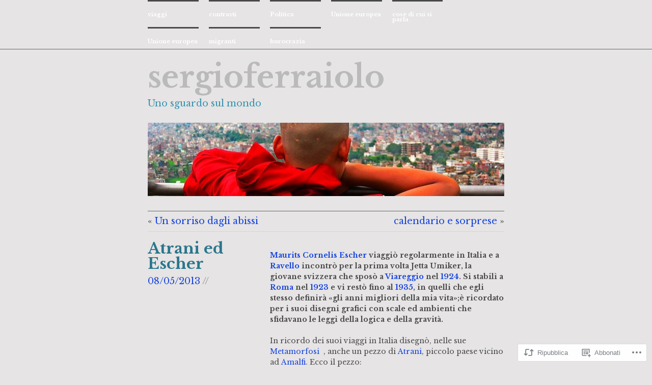

--- FILE ---
content_type: text/html; charset=UTF-8
request_url: https://sergioferraiolo.com/2013/05/08/atrani-ed-escher/
body_size: 24065
content:
<!DOCTYPE html PUBLIC "-//W3C//DTD XHTML 1.1//EN" "http://www.w3.org/TR/xhtml11/DTD/xhtml11.dtd">
<!--[if lte IE 7]>
<html xmlns="http://www.w3.org/1999/xhtml" lang="it-IT" class="lteIE7">
<![endif]-->
<!--[if (gt IE 7) | (!IE)]><!-->
<html xmlns="http://www.w3.org/1999/xhtml" lang="it-IT">
<!--<![endif]-->

<head profile="http://gmpg.org/xfn/11">
	<meta http-equiv="Content-Type" content="text/html; charset=UTF-8" />

	<title>Atrani ed Escher | sergioferraiolo</title>
	<link rel="pingback" href="https://sergioferraiolo.com/xmlrpc.php" />

	<script type="text/javascript">
  WebFontConfig = {"google":{"families":["Libre+Baskerville:r,i,b,bi:latin,latin-ext"]},"api_url":"https:\/\/fonts-api.wp.com\/css"};
  (function() {
    var wf = document.createElement('script');
    wf.src = '/wp-content/plugins/custom-fonts/js/webfont.js';
    wf.type = 'text/javascript';
    wf.async = 'true';
    var s = document.getElementsByTagName('script')[0];
    s.parentNode.insertBefore(wf, s);
	})();
</script><style id="jetpack-custom-fonts-css">.wf-active body{font-family:"Libre Baskerville",serif}</style>
<meta name='robots' content='max-image-preview:large' />
<meta name="google-site-verification" content="&lt;!-- Global site tag (gtag.js) - Google Analytics --&gt; &lt;script async src=https://www.googlet" />

<!-- Async WordPress.com Remote Login -->
<script id="wpcom_remote_login_js">
var wpcom_remote_login_extra_auth = '';
function wpcom_remote_login_remove_dom_node_id( element_id ) {
	var dom_node = document.getElementById( element_id );
	if ( dom_node ) { dom_node.parentNode.removeChild( dom_node ); }
}
function wpcom_remote_login_remove_dom_node_classes( class_name ) {
	var dom_nodes = document.querySelectorAll( '.' + class_name );
	for ( var i = 0; i < dom_nodes.length; i++ ) {
		dom_nodes[ i ].parentNode.removeChild( dom_nodes[ i ] );
	}
}
function wpcom_remote_login_final_cleanup() {
	wpcom_remote_login_remove_dom_node_classes( "wpcom_remote_login_msg" );
	wpcom_remote_login_remove_dom_node_id( "wpcom_remote_login_key" );
	wpcom_remote_login_remove_dom_node_id( "wpcom_remote_login_validate" );
	wpcom_remote_login_remove_dom_node_id( "wpcom_remote_login_js" );
	wpcom_remote_login_remove_dom_node_id( "wpcom_request_access_iframe" );
	wpcom_remote_login_remove_dom_node_id( "wpcom_request_access_styles" );
}

// Watch for messages back from the remote login
window.addEventListener( "message", function( e ) {
	if ( e.origin === "https://r-login.wordpress.com" ) {
		var data = {};
		try {
			data = JSON.parse( e.data );
		} catch( e ) {
			wpcom_remote_login_final_cleanup();
			return;
		}

		if ( data.msg === 'LOGIN' ) {
			// Clean up the login check iframe
			wpcom_remote_login_remove_dom_node_id( "wpcom_remote_login_key" );

			var id_regex = new RegExp( /^[0-9]+$/ );
			var token_regex = new RegExp( /^.*|.*|.*$/ );
			if (
				token_regex.test( data.token )
				&& id_regex.test( data.wpcomid )
			) {
				// We have everything we need to ask for a login
				var script = document.createElement( "script" );
				script.setAttribute( "id", "wpcom_remote_login_validate" );
				script.src = '/remote-login.php?wpcom_remote_login=validate'
					+ '&wpcomid=' + data.wpcomid
					+ '&token=' + encodeURIComponent( data.token )
					+ '&host=' + window.location.protocol
					+ '//' + window.location.hostname
					+ '&postid=585'
					+ '&is_singular=1';
				document.body.appendChild( script );
			}

			return;
		}

		// Safari ITP, not logged in, so redirect
		if ( data.msg === 'LOGIN-REDIRECT' ) {
			window.location = 'https://wordpress.com/log-in?redirect_to=' + window.location.href;
			return;
		}

		// Safari ITP, storage access failed, remove the request
		if ( data.msg === 'LOGIN-REMOVE' ) {
			var css_zap = 'html { -webkit-transition: margin-top 1s; transition: margin-top 1s; } /* 9001 */ html { margin-top: 0 !important; } * html body { margin-top: 0 !important; } @media screen and ( max-width: 782px ) { html { margin-top: 0 !important; } * html body { margin-top: 0 !important; } }';
			var style_zap = document.createElement( 'style' );
			style_zap.type = 'text/css';
			style_zap.appendChild( document.createTextNode( css_zap ) );
			document.body.appendChild( style_zap );

			var e = document.getElementById( 'wpcom_request_access_iframe' );
			e.parentNode.removeChild( e );

			document.cookie = 'wordpress_com_login_access=denied; path=/; max-age=31536000';

			return;
		}

		// Safari ITP
		if ( data.msg === 'REQUEST_ACCESS' ) {
			console.log( 'request access: safari' );

			// Check ITP iframe enable/disable knob
			if ( wpcom_remote_login_extra_auth !== 'safari_itp_iframe' ) {
				return;
			}

			// If we are in a "private window" there is no ITP.
			var private_window = false;
			try {
				var opendb = window.openDatabase( null, null, null, null );
			} catch( e ) {
				private_window = true;
			}

			if ( private_window ) {
				console.log( 'private window' );
				return;
			}

			var iframe = document.createElement( 'iframe' );
			iframe.id = 'wpcom_request_access_iframe';
			iframe.setAttribute( 'scrolling', 'no' );
			iframe.setAttribute( 'sandbox', 'allow-storage-access-by-user-activation allow-scripts allow-same-origin allow-top-navigation-by-user-activation' );
			iframe.src = 'https://r-login.wordpress.com/remote-login.php?wpcom_remote_login=request_access&origin=' + encodeURIComponent( data.origin ) + '&wpcomid=' + encodeURIComponent( data.wpcomid );

			var css = 'html { -webkit-transition: margin-top 1s; transition: margin-top 1s; } /* 9001 */ html { margin-top: 46px !important; } * html body { margin-top: 46px !important; } @media screen and ( max-width: 660px ) { html { margin-top: 71px !important; } * html body { margin-top: 71px !important; } #wpcom_request_access_iframe { display: block; height: 71px !important; } } #wpcom_request_access_iframe { border: 0px; height: 46px; position: fixed; top: 0; left: 0; width: 100%; min-width: 100%; z-index: 99999; background: #23282d; } ';

			var style = document.createElement( 'style' );
			style.type = 'text/css';
			style.id = 'wpcom_request_access_styles';
			style.appendChild( document.createTextNode( css ) );
			document.body.appendChild( style );

			document.body.appendChild( iframe );
		}

		if ( data.msg === 'DONE' ) {
			wpcom_remote_login_final_cleanup();
		}
	}
}, false );

// Inject the remote login iframe after the page has had a chance to load
// more critical resources
window.addEventListener( "DOMContentLoaded", function( e ) {
	var iframe = document.createElement( "iframe" );
	iframe.style.display = "none";
	iframe.setAttribute( "scrolling", "no" );
	iframe.setAttribute( "id", "wpcom_remote_login_key" );
	iframe.src = "https://r-login.wordpress.com/remote-login.php"
		+ "?wpcom_remote_login=key"
		+ "&origin=aHR0cHM6Ly9zZXJnaW9mZXJyYWlvbG8uY29t"
		+ "&wpcomid=38990168"
		+ "&time=" + Math.floor( Date.now() / 1000 );
	document.body.appendChild( iframe );
}, false );
</script>
<link rel='dns-prefetch' href='//s0.wp.com' />
<link rel='dns-prefetch' href='//wordpress.com' />
<link rel="alternate" type="application/rss+xml" title="sergioferraiolo &raquo; Feed" href="https://sergioferraiolo.com/feed/" />
<link rel="alternate" type="application/rss+xml" title="sergioferraiolo &raquo; Feed dei commenti" href="https://sergioferraiolo.com/comments/feed/" />
	<script type="text/javascript">
		/* <![CDATA[ */
		function addLoadEvent(func) {
			var oldonload = window.onload;
			if (typeof window.onload != 'function') {
				window.onload = func;
			} else {
				window.onload = function () {
					oldonload();
					func();
				}
			}
		}
		/* ]]> */
	</script>
	<link crossorigin='anonymous' rel='stylesheet' id='all-css-0-1' href='/_static/??-eJxtzEkKgDAQRNELGZs4EDfiWUJsxMzYHby+RARB3BQ8KD6cWZgUGSNDKCL7su2RwCJnbdxjCCnVWYtHggO9ZlxFTsQftYaogf+k3x2+4Vv1voRZqrHvpkHJwV5glDTa&cssminify=yes' type='text/css' media='all' />
<style id='wp-emoji-styles-inline-css'>

	img.wp-smiley, img.emoji {
		display: inline !important;
		border: none !important;
		box-shadow: none !important;
		height: 1em !important;
		width: 1em !important;
		margin: 0 0.07em !important;
		vertical-align: -0.1em !important;
		background: none !important;
		padding: 0 !important;
	}
/*# sourceURL=wp-emoji-styles-inline-css */
</style>
<link crossorigin='anonymous' rel='stylesheet' id='all-css-2-1' href='/wp-content/plugins/gutenberg-core/v22.2.0/build/styles/block-library/style.css?m=1764855221i&cssminify=yes' type='text/css' media='all' />
<style id='wp-block-library-inline-css'>
.has-text-align-justify {
	text-align:justify;
}
.has-text-align-justify{text-align:justify;}

/*# sourceURL=wp-block-library-inline-css */
</style><style id='global-styles-inline-css'>
:root{--wp--preset--aspect-ratio--square: 1;--wp--preset--aspect-ratio--4-3: 4/3;--wp--preset--aspect-ratio--3-4: 3/4;--wp--preset--aspect-ratio--3-2: 3/2;--wp--preset--aspect-ratio--2-3: 2/3;--wp--preset--aspect-ratio--16-9: 16/9;--wp--preset--aspect-ratio--9-16: 9/16;--wp--preset--color--black: #000000;--wp--preset--color--cyan-bluish-gray: #abb8c3;--wp--preset--color--white: #ffffff;--wp--preset--color--pale-pink: #f78da7;--wp--preset--color--vivid-red: #cf2e2e;--wp--preset--color--luminous-vivid-orange: #ff6900;--wp--preset--color--luminous-vivid-amber: #fcb900;--wp--preset--color--light-green-cyan: #7bdcb5;--wp--preset--color--vivid-green-cyan: #00d084;--wp--preset--color--pale-cyan-blue: #8ed1fc;--wp--preset--color--vivid-cyan-blue: #0693e3;--wp--preset--color--vivid-purple: #9b51e0;--wp--preset--gradient--vivid-cyan-blue-to-vivid-purple: linear-gradient(135deg,rgb(6,147,227) 0%,rgb(155,81,224) 100%);--wp--preset--gradient--light-green-cyan-to-vivid-green-cyan: linear-gradient(135deg,rgb(122,220,180) 0%,rgb(0,208,130) 100%);--wp--preset--gradient--luminous-vivid-amber-to-luminous-vivid-orange: linear-gradient(135deg,rgb(252,185,0) 0%,rgb(255,105,0) 100%);--wp--preset--gradient--luminous-vivid-orange-to-vivid-red: linear-gradient(135deg,rgb(255,105,0) 0%,rgb(207,46,46) 100%);--wp--preset--gradient--very-light-gray-to-cyan-bluish-gray: linear-gradient(135deg,rgb(238,238,238) 0%,rgb(169,184,195) 100%);--wp--preset--gradient--cool-to-warm-spectrum: linear-gradient(135deg,rgb(74,234,220) 0%,rgb(151,120,209) 20%,rgb(207,42,186) 40%,rgb(238,44,130) 60%,rgb(251,105,98) 80%,rgb(254,248,76) 100%);--wp--preset--gradient--blush-light-purple: linear-gradient(135deg,rgb(255,206,236) 0%,rgb(152,150,240) 100%);--wp--preset--gradient--blush-bordeaux: linear-gradient(135deg,rgb(254,205,165) 0%,rgb(254,45,45) 50%,rgb(107,0,62) 100%);--wp--preset--gradient--luminous-dusk: linear-gradient(135deg,rgb(255,203,112) 0%,rgb(199,81,192) 50%,rgb(65,88,208) 100%);--wp--preset--gradient--pale-ocean: linear-gradient(135deg,rgb(255,245,203) 0%,rgb(182,227,212) 50%,rgb(51,167,181) 100%);--wp--preset--gradient--electric-grass: linear-gradient(135deg,rgb(202,248,128) 0%,rgb(113,206,126) 100%);--wp--preset--gradient--midnight: linear-gradient(135deg,rgb(2,3,129) 0%,rgb(40,116,252) 100%);--wp--preset--font-size--small: 13px;--wp--preset--font-size--medium: 20px;--wp--preset--font-size--large: 36px;--wp--preset--font-size--x-large: 42px;--wp--preset--font-family--albert-sans: 'Albert Sans', sans-serif;--wp--preset--font-family--alegreya: Alegreya, serif;--wp--preset--font-family--arvo: Arvo, serif;--wp--preset--font-family--bodoni-moda: 'Bodoni Moda', serif;--wp--preset--font-family--bricolage-grotesque: 'Bricolage Grotesque', sans-serif;--wp--preset--font-family--cabin: Cabin, sans-serif;--wp--preset--font-family--chivo: Chivo, sans-serif;--wp--preset--font-family--commissioner: Commissioner, sans-serif;--wp--preset--font-family--cormorant: Cormorant, serif;--wp--preset--font-family--courier-prime: 'Courier Prime', monospace;--wp--preset--font-family--crimson-pro: 'Crimson Pro', serif;--wp--preset--font-family--dm-mono: 'DM Mono', monospace;--wp--preset--font-family--dm-sans: 'DM Sans', sans-serif;--wp--preset--font-family--dm-serif-display: 'DM Serif Display', serif;--wp--preset--font-family--domine: Domine, serif;--wp--preset--font-family--eb-garamond: 'EB Garamond', serif;--wp--preset--font-family--epilogue: Epilogue, sans-serif;--wp--preset--font-family--fahkwang: Fahkwang, sans-serif;--wp--preset--font-family--figtree: Figtree, sans-serif;--wp--preset--font-family--fira-sans: 'Fira Sans', sans-serif;--wp--preset--font-family--fjalla-one: 'Fjalla One', sans-serif;--wp--preset--font-family--fraunces: Fraunces, serif;--wp--preset--font-family--gabarito: Gabarito, system-ui;--wp--preset--font-family--ibm-plex-mono: 'IBM Plex Mono', monospace;--wp--preset--font-family--ibm-plex-sans: 'IBM Plex Sans', sans-serif;--wp--preset--font-family--ibarra-real-nova: 'Ibarra Real Nova', serif;--wp--preset--font-family--instrument-serif: 'Instrument Serif', serif;--wp--preset--font-family--inter: Inter, sans-serif;--wp--preset--font-family--josefin-sans: 'Josefin Sans', sans-serif;--wp--preset--font-family--jost: Jost, sans-serif;--wp--preset--font-family--libre-baskerville: 'Libre Baskerville', serif;--wp--preset--font-family--libre-franklin: 'Libre Franklin', sans-serif;--wp--preset--font-family--literata: Literata, serif;--wp--preset--font-family--lora: Lora, serif;--wp--preset--font-family--merriweather: Merriweather, serif;--wp--preset--font-family--montserrat: Montserrat, sans-serif;--wp--preset--font-family--newsreader: Newsreader, serif;--wp--preset--font-family--noto-sans-mono: 'Noto Sans Mono', sans-serif;--wp--preset--font-family--nunito: Nunito, sans-serif;--wp--preset--font-family--open-sans: 'Open Sans', sans-serif;--wp--preset--font-family--overpass: Overpass, sans-serif;--wp--preset--font-family--pt-serif: 'PT Serif', serif;--wp--preset--font-family--petrona: Petrona, serif;--wp--preset--font-family--piazzolla: Piazzolla, serif;--wp--preset--font-family--playfair-display: 'Playfair Display', serif;--wp--preset--font-family--plus-jakarta-sans: 'Plus Jakarta Sans', sans-serif;--wp--preset--font-family--poppins: Poppins, sans-serif;--wp--preset--font-family--raleway: Raleway, sans-serif;--wp--preset--font-family--roboto: Roboto, sans-serif;--wp--preset--font-family--roboto-slab: 'Roboto Slab', serif;--wp--preset--font-family--rubik: Rubik, sans-serif;--wp--preset--font-family--rufina: Rufina, serif;--wp--preset--font-family--sora: Sora, sans-serif;--wp--preset--font-family--source-sans-3: 'Source Sans 3', sans-serif;--wp--preset--font-family--source-serif-4: 'Source Serif 4', serif;--wp--preset--font-family--space-mono: 'Space Mono', monospace;--wp--preset--font-family--syne: Syne, sans-serif;--wp--preset--font-family--texturina: Texturina, serif;--wp--preset--font-family--urbanist: Urbanist, sans-serif;--wp--preset--font-family--work-sans: 'Work Sans', sans-serif;--wp--preset--spacing--20: 0.44rem;--wp--preset--spacing--30: 0.67rem;--wp--preset--spacing--40: 1rem;--wp--preset--spacing--50: 1.5rem;--wp--preset--spacing--60: 2.25rem;--wp--preset--spacing--70: 3.38rem;--wp--preset--spacing--80: 5.06rem;--wp--preset--shadow--natural: 6px 6px 9px rgba(0, 0, 0, 0.2);--wp--preset--shadow--deep: 12px 12px 50px rgba(0, 0, 0, 0.4);--wp--preset--shadow--sharp: 6px 6px 0px rgba(0, 0, 0, 0.2);--wp--preset--shadow--outlined: 6px 6px 0px -3px rgb(255, 255, 255), 6px 6px rgb(0, 0, 0);--wp--preset--shadow--crisp: 6px 6px 0px rgb(0, 0, 0);}:where(.is-layout-flex){gap: 0.5em;}:where(.is-layout-grid){gap: 0.5em;}body .is-layout-flex{display: flex;}.is-layout-flex{flex-wrap: wrap;align-items: center;}.is-layout-flex > :is(*, div){margin: 0;}body .is-layout-grid{display: grid;}.is-layout-grid > :is(*, div){margin: 0;}:where(.wp-block-columns.is-layout-flex){gap: 2em;}:where(.wp-block-columns.is-layout-grid){gap: 2em;}:where(.wp-block-post-template.is-layout-flex){gap: 1.25em;}:where(.wp-block-post-template.is-layout-grid){gap: 1.25em;}.has-black-color{color: var(--wp--preset--color--black) !important;}.has-cyan-bluish-gray-color{color: var(--wp--preset--color--cyan-bluish-gray) !important;}.has-white-color{color: var(--wp--preset--color--white) !important;}.has-pale-pink-color{color: var(--wp--preset--color--pale-pink) !important;}.has-vivid-red-color{color: var(--wp--preset--color--vivid-red) !important;}.has-luminous-vivid-orange-color{color: var(--wp--preset--color--luminous-vivid-orange) !important;}.has-luminous-vivid-amber-color{color: var(--wp--preset--color--luminous-vivid-amber) !important;}.has-light-green-cyan-color{color: var(--wp--preset--color--light-green-cyan) !important;}.has-vivid-green-cyan-color{color: var(--wp--preset--color--vivid-green-cyan) !important;}.has-pale-cyan-blue-color{color: var(--wp--preset--color--pale-cyan-blue) !important;}.has-vivid-cyan-blue-color{color: var(--wp--preset--color--vivid-cyan-blue) !important;}.has-vivid-purple-color{color: var(--wp--preset--color--vivid-purple) !important;}.has-black-background-color{background-color: var(--wp--preset--color--black) !important;}.has-cyan-bluish-gray-background-color{background-color: var(--wp--preset--color--cyan-bluish-gray) !important;}.has-white-background-color{background-color: var(--wp--preset--color--white) !important;}.has-pale-pink-background-color{background-color: var(--wp--preset--color--pale-pink) !important;}.has-vivid-red-background-color{background-color: var(--wp--preset--color--vivid-red) !important;}.has-luminous-vivid-orange-background-color{background-color: var(--wp--preset--color--luminous-vivid-orange) !important;}.has-luminous-vivid-amber-background-color{background-color: var(--wp--preset--color--luminous-vivid-amber) !important;}.has-light-green-cyan-background-color{background-color: var(--wp--preset--color--light-green-cyan) !important;}.has-vivid-green-cyan-background-color{background-color: var(--wp--preset--color--vivid-green-cyan) !important;}.has-pale-cyan-blue-background-color{background-color: var(--wp--preset--color--pale-cyan-blue) !important;}.has-vivid-cyan-blue-background-color{background-color: var(--wp--preset--color--vivid-cyan-blue) !important;}.has-vivid-purple-background-color{background-color: var(--wp--preset--color--vivid-purple) !important;}.has-black-border-color{border-color: var(--wp--preset--color--black) !important;}.has-cyan-bluish-gray-border-color{border-color: var(--wp--preset--color--cyan-bluish-gray) !important;}.has-white-border-color{border-color: var(--wp--preset--color--white) !important;}.has-pale-pink-border-color{border-color: var(--wp--preset--color--pale-pink) !important;}.has-vivid-red-border-color{border-color: var(--wp--preset--color--vivid-red) !important;}.has-luminous-vivid-orange-border-color{border-color: var(--wp--preset--color--luminous-vivid-orange) !important;}.has-luminous-vivid-amber-border-color{border-color: var(--wp--preset--color--luminous-vivid-amber) !important;}.has-light-green-cyan-border-color{border-color: var(--wp--preset--color--light-green-cyan) !important;}.has-vivid-green-cyan-border-color{border-color: var(--wp--preset--color--vivid-green-cyan) !important;}.has-pale-cyan-blue-border-color{border-color: var(--wp--preset--color--pale-cyan-blue) !important;}.has-vivid-cyan-blue-border-color{border-color: var(--wp--preset--color--vivid-cyan-blue) !important;}.has-vivid-purple-border-color{border-color: var(--wp--preset--color--vivid-purple) !important;}.has-vivid-cyan-blue-to-vivid-purple-gradient-background{background: var(--wp--preset--gradient--vivid-cyan-blue-to-vivid-purple) !important;}.has-light-green-cyan-to-vivid-green-cyan-gradient-background{background: var(--wp--preset--gradient--light-green-cyan-to-vivid-green-cyan) !important;}.has-luminous-vivid-amber-to-luminous-vivid-orange-gradient-background{background: var(--wp--preset--gradient--luminous-vivid-amber-to-luminous-vivid-orange) !important;}.has-luminous-vivid-orange-to-vivid-red-gradient-background{background: var(--wp--preset--gradient--luminous-vivid-orange-to-vivid-red) !important;}.has-very-light-gray-to-cyan-bluish-gray-gradient-background{background: var(--wp--preset--gradient--very-light-gray-to-cyan-bluish-gray) !important;}.has-cool-to-warm-spectrum-gradient-background{background: var(--wp--preset--gradient--cool-to-warm-spectrum) !important;}.has-blush-light-purple-gradient-background{background: var(--wp--preset--gradient--blush-light-purple) !important;}.has-blush-bordeaux-gradient-background{background: var(--wp--preset--gradient--blush-bordeaux) !important;}.has-luminous-dusk-gradient-background{background: var(--wp--preset--gradient--luminous-dusk) !important;}.has-pale-ocean-gradient-background{background: var(--wp--preset--gradient--pale-ocean) !important;}.has-electric-grass-gradient-background{background: var(--wp--preset--gradient--electric-grass) !important;}.has-midnight-gradient-background{background: var(--wp--preset--gradient--midnight) !important;}.has-small-font-size{font-size: var(--wp--preset--font-size--small) !important;}.has-medium-font-size{font-size: var(--wp--preset--font-size--medium) !important;}.has-large-font-size{font-size: var(--wp--preset--font-size--large) !important;}.has-x-large-font-size{font-size: var(--wp--preset--font-size--x-large) !important;}.has-albert-sans-font-family{font-family: var(--wp--preset--font-family--albert-sans) !important;}.has-alegreya-font-family{font-family: var(--wp--preset--font-family--alegreya) !important;}.has-arvo-font-family{font-family: var(--wp--preset--font-family--arvo) !important;}.has-bodoni-moda-font-family{font-family: var(--wp--preset--font-family--bodoni-moda) !important;}.has-bricolage-grotesque-font-family{font-family: var(--wp--preset--font-family--bricolage-grotesque) !important;}.has-cabin-font-family{font-family: var(--wp--preset--font-family--cabin) !important;}.has-chivo-font-family{font-family: var(--wp--preset--font-family--chivo) !important;}.has-commissioner-font-family{font-family: var(--wp--preset--font-family--commissioner) !important;}.has-cormorant-font-family{font-family: var(--wp--preset--font-family--cormorant) !important;}.has-courier-prime-font-family{font-family: var(--wp--preset--font-family--courier-prime) !important;}.has-crimson-pro-font-family{font-family: var(--wp--preset--font-family--crimson-pro) !important;}.has-dm-mono-font-family{font-family: var(--wp--preset--font-family--dm-mono) !important;}.has-dm-sans-font-family{font-family: var(--wp--preset--font-family--dm-sans) !important;}.has-dm-serif-display-font-family{font-family: var(--wp--preset--font-family--dm-serif-display) !important;}.has-domine-font-family{font-family: var(--wp--preset--font-family--domine) !important;}.has-eb-garamond-font-family{font-family: var(--wp--preset--font-family--eb-garamond) !important;}.has-epilogue-font-family{font-family: var(--wp--preset--font-family--epilogue) !important;}.has-fahkwang-font-family{font-family: var(--wp--preset--font-family--fahkwang) !important;}.has-figtree-font-family{font-family: var(--wp--preset--font-family--figtree) !important;}.has-fira-sans-font-family{font-family: var(--wp--preset--font-family--fira-sans) !important;}.has-fjalla-one-font-family{font-family: var(--wp--preset--font-family--fjalla-one) !important;}.has-fraunces-font-family{font-family: var(--wp--preset--font-family--fraunces) !important;}.has-gabarito-font-family{font-family: var(--wp--preset--font-family--gabarito) !important;}.has-ibm-plex-mono-font-family{font-family: var(--wp--preset--font-family--ibm-plex-mono) !important;}.has-ibm-plex-sans-font-family{font-family: var(--wp--preset--font-family--ibm-plex-sans) !important;}.has-ibarra-real-nova-font-family{font-family: var(--wp--preset--font-family--ibarra-real-nova) !important;}.has-instrument-serif-font-family{font-family: var(--wp--preset--font-family--instrument-serif) !important;}.has-inter-font-family{font-family: var(--wp--preset--font-family--inter) !important;}.has-josefin-sans-font-family{font-family: var(--wp--preset--font-family--josefin-sans) !important;}.has-jost-font-family{font-family: var(--wp--preset--font-family--jost) !important;}.has-libre-baskerville-font-family{font-family: var(--wp--preset--font-family--libre-baskerville) !important;}.has-libre-franklin-font-family{font-family: var(--wp--preset--font-family--libre-franklin) !important;}.has-literata-font-family{font-family: var(--wp--preset--font-family--literata) !important;}.has-lora-font-family{font-family: var(--wp--preset--font-family--lora) !important;}.has-merriweather-font-family{font-family: var(--wp--preset--font-family--merriweather) !important;}.has-montserrat-font-family{font-family: var(--wp--preset--font-family--montserrat) !important;}.has-newsreader-font-family{font-family: var(--wp--preset--font-family--newsreader) !important;}.has-noto-sans-mono-font-family{font-family: var(--wp--preset--font-family--noto-sans-mono) !important;}.has-nunito-font-family{font-family: var(--wp--preset--font-family--nunito) !important;}.has-open-sans-font-family{font-family: var(--wp--preset--font-family--open-sans) !important;}.has-overpass-font-family{font-family: var(--wp--preset--font-family--overpass) !important;}.has-pt-serif-font-family{font-family: var(--wp--preset--font-family--pt-serif) !important;}.has-petrona-font-family{font-family: var(--wp--preset--font-family--petrona) !important;}.has-piazzolla-font-family{font-family: var(--wp--preset--font-family--piazzolla) !important;}.has-playfair-display-font-family{font-family: var(--wp--preset--font-family--playfair-display) !important;}.has-plus-jakarta-sans-font-family{font-family: var(--wp--preset--font-family--plus-jakarta-sans) !important;}.has-poppins-font-family{font-family: var(--wp--preset--font-family--poppins) !important;}.has-raleway-font-family{font-family: var(--wp--preset--font-family--raleway) !important;}.has-roboto-font-family{font-family: var(--wp--preset--font-family--roboto) !important;}.has-roboto-slab-font-family{font-family: var(--wp--preset--font-family--roboto-slab) !important;}.has-rubik-font-family{font-family: var(--wp--preset--font-family--rubik) !important;}.has-rufina-font-family{font-family: var(--wp--preset--font-family--rufina) !important;}.has-sora-font-family{font-family: var(--wp--preset--font-family--sora) !important;}.has-source-sans-3-font-family{font-family: var(--wp--preset--font-family--source-sans-3) !important;}.has-source-serif-4-font-family{font-family: var(--wp--preset--font-family--source-serif-4) !important;}.has-space-mono-font-family{font-family: var(--wp--preset--font-family--space-mono) !important;}.has-syne-font-family{font-family: var(--wp--preset--font-family--syne) !important;}.has-texturina-font-family{font-family: var(--wp--preset--font-family--texturina) !important;}.has-urbanist-font-family{font-family: var(--wp--preset--font-family--urbanist) !important;}.has-work-sans-font-family{font-family: var(--wp--preset--font-family--work-sans) !important;}
/*# sourceURL=global-styles-inline-css */
</style>

<style id='classic-theme-styles-inline-css'>
/*! This file is auto-generated */
.wp-block-button__link{color:#fff;background-color:#32373c;border-radius:9999px;box-shadow:none;text-decoration:none;padding:calc(.667em + 2px) calc(1.333em + 2px);font-size:1.125em}.wp-block-file__button{background:#32373c;color:#fff;text-decoration:none}
/*# sourceURL=/wp-includes/css/classic-themes.min.css */
</style>
<link crossorigin='anonymous' rel='stylesheet' id='all-css-4-1' href='/_static/??-eJyNkFFuAjEMRC+EsRCopR9Vz7IJZnHrrKM4Iert6y1SaQGt+mN5rHn2yNgzRJ0qTRVTgyxt5MkwaiGfpzxUdEeiAw8klNy2jmYrfIz17AyEkAuZgdfELUE9OWhLnFPzahD+IFd2M7mgjJNWdtp+mrudl1OYW8DeoBOj1U+hf/iiiraymNJasFg4V54zHFVE+5L/pGcqEFoI4rceB/llLxRER2/H7w9c5RI0koJoHOZMfwQcZeAyo2/pdfO82zy9bLe7/fsXudW7Hw==&cssminify=yes' type='text/css' media='all' />
<link crossorigin='anonymous' rel='stylesheet' id='print-css-5-1' href='/wp-content/mu-plugins/global-print/global-print.css?m=1465851035i&cssminify=yes' type='text/css' media='print' />
<style id='jetpack-global-styles-frontend-style-inline-css'>
:root { --font-headings: unset; --font-base: unset; --font-headings-default: -apple-system,BlinkMacSystemFont,"Segoe UI",Roboto,Oxygen-Sans,Ubuntu,Cantarell,"Helvetica Neue",sans-serif; --font-base-default: -apple-system,BlinkMacSystemFont,"Segoe UI",Roboto,Oxygen-Sans,Ubuntu,Cantarell,"Helvetica Neue",sans-serif;}
/*# sourceURL=jetpack-global-styles-frontend-style-inline-css */
</style>
<link crossorigin='anonymous' rel='stylesheet' id='all-css-8-1' href='/_static/??-eJyNjtEKwjAMRX/IGKaV+SJ+inRt7TLTZiwdw793k72oIHsJ90BybnDqwUkuIRdMI/Q8RsqKXSi9dY+VMYksw48cFLW1Q/DW++c7Uo57p7rD7aYbZYcqjiwDSxT9gB9baUOae1uDkaWx/K9uIh9DUZxX1gxxIA82e2DSsuW2md9QILgLs0xfuAiu6VLVp+PhbOrKdC9/Ong1&cssminify=yes' type='text/css' media='all' />
<script type="text/javascript" id="jetpack_related-posts-js-extra">
/* <![CDATA[ */
var related_posts_js_options = {"post_heading":"h4"};
//# sourceURL=jetpack_related-posts-js-extra
/* ]]> */
</script>
<script type="text/javascript" id="wpcom-actionbar-placeholder-js-extra">
/* <![CDATA[ */
var actionbardata = {"siteID":"38990168","postID":"585","siteURL":"https://sergioferraiolo.com","xhrURL":"https://sergioferraiolo.com/wp-admin/admin-ajax.php","nonce":"ea2019d99d","isLoggedIn":"","statusMessage":"","subsEmailDefault":"instantly","proxyScriptUrl":"https://s0.wp.com/wp-content/js/wpcom-proxy-request.js?m=1513050504i&amp;ver=20211021","shortlink":"https://wp.me/p2DB7G-9r","i18n":{"followedText":"I nuovi articoli del sito saranno visibili sul tuo \u003Ca href=\"https://wordpress.com/reader\"\u003EReader\u003C/a\u003E","foldBar":"Riduci la barra","unfoldBar":"Espandi la barra","shortLinkCopied":"Shortlink copiato negli appunti."}};
//# sourceURL=wpcom-actionbar-placeholder-js-extra
/* ]]> */
</script>
<script type="text/javascript" id="jetpack-mu-wpcom-settings-js-before">
/* <![CDATA[ */
var JETPACK_MU_WPCOM_SETTINGS = {"assetsUrl":"https://s0.wp.com/wp-content/mu-plugins/jetpack-mu-wpcom-plugin/moon/jetpack_vendor/automattic/jetpack-mu-wpcom/src/build/"};
//# sourceURL=jetpack-mu-wpcom-settings-js-before
/* ]]> */
</script>
<script crossorigin='anonymous' type='text/javascript'  src='/_static/??-eJx9jU0OwiAQhS8kndoEXRmPYlrAZhCYSRmK3l5MNKku3L0v7w8qK0NJXBKIRXEoM6YM3gmP5vZmiEQJLpgMTAWDhcWFUZxVTFnyN3URU+fzDjbDvmWCKF7o/vj1Nqe5TNksyILU6EohUP0Tr2hn1+79R6qpRFYrulfrHE/7o9Z9fxgG7Z/GwFYK'></script>
<script type="text/javascript" id="rlt-proxy-js-after">
/* <![CDATA[ */
	rltInitialize( {"token":null,"iframeOrigins":["https:\/\/widgets.wp.com"]} );
//# sourceURL=rlt-proxy-js-after
/* ]]> */
</script>
<link rel="EditURI" type="application/rsd+xml" title="RSD" href="https://sergioferraiolo.wordpress.com/xmlrpc.php?rsd" />
<meta name="generator" content="WordPress.com" />
<link rel="canonical" href="https://sergioferraiolo.com/2013/05/08/atrani-ed-escher/" />
<link rel='shortlink' href='https://wp.me/p2DB7G-9r' />
<link rel="alternate" type="application/json+oembed" href="https://public-api.wordpress.com/oembed/?format=json&amp;url=https%3A%2F%2Fsergioferraiolo.com%2F2013%2F05%2F08%2Fatrani-ed-escher%2F&amp;for=wpcom-auto-discovery" /><link rel="alternate" type="application/xml+oembed" href="https://public-api.wordpress.com/oembed/?format=xml&amp;url=https%3A%2F%2Fsergioferraiolo.com%2F2013%2F05%2F08%2Fatrani-ed-escher%2F&amp;for=wpcom-auto-discovery" />
<!-- Jetpack Open Graph Tags -->
<meta property="og:type" content="article" />
<meta property="og:title" content="Atrani ed Escher" />
<meta property="og:url" content="https://sergioferraiolo.com/2013/05/08/atrani-ed-escher/" />
<meta property="og:description" content="Maurits Cornelis Escher viaggiò regolarmente in Italia e a Ravello incontrò per la prima volta Jetta Umiker, la giovane svizzera che sposò a Viareggio nel 1924. Si stabilì a Roma nel 1923 e vi rest…" />
<meta property="article:published_time" content="2013-05-08T20:42:59+00:00" />
<meta property="article:modified_time" content="2013-05-08T20:42:59+00:00" />
<meta property="og:site_name" content="sergioferraiolo" />
<meta property="og:image" content="https://sergioferraiolo.com/wp-content/uploads/2013/05/atrani_escher.jpg" />
<meta property="og:image:width" content="460" />
<meta property="og:image:height" content="345" />
<meta property="og:image:alt" content="Atrani by Escher" />
<meta property="og:locale" content="it_IT" />
<meta property="article:publisher" content="https://www.facebook.com/WordPresscom" />
<meta name="twitter:creator" content="@sirjoe7007" />
<meta name="twitter:site" content="@sirjoe7007" />
<meta name="twitter:text:title" content="Atrani ed Escher" />
<meta name="twitter:image" content="https://sergioferraiolo.com/wp-content/uploads/2013/05/atrani_escher.jpg?w=640" />
<meta name="twitter:image:alt" content="Atrani by Escher" />
<meta name="twitter:card" content="summary_large_image" />

<!-- End Jetpack Open Graph Tags -->
<link rel='openid.server' href='https://sergioferraiolo.com/?openidserver=1' />
<link rel='openid.delegate' href='https://sergioferraiolo.com/' />
<link rel="search" type="application/opensearchdescription+xml" href="https://sergioferraiolo.com/osd.xml" title="sergioferraiolo" />
<link rel="search" type="application/opensearchdescription+xml" href="https://s1.wp.com/opensearch.xml" title="WordPress.com" />
<meta name="theme-color" content="#e6e4e4" />
		<style type="text/css">
			.recentcomments a {
				display: inline !important;
				padding: 0 !important;
				margin: 0 !important;
			}

			table.recentcommentsavatartop img.avatar, table.recentcommentsavatarend img.avatar {
				border: 0px;
				margin: 0;
			}

			table.recentcommentsavatartop a, table.recentcommentsavatarend a {
				border: 0px !important;
				background-color: transparent !important;
			}

			td.recentcommentsavatarend, td.recentcommentsavatartop {
				padding: 0px 0px 1px 0px;
				margin: 0px;
			}

			td.recentcommentstextend {
				border: none !important;
				padding: 0px 0px 2px 10px;
			}

			.rtl td.recentcommentstextend {
				padding: 0px 10px 2px 0px;
			}

			td.recentcommentstexttop {
				border: none;
				padding: 0px 0px 0px 10px;
			}

			.rtl td.recentcommentstexttop {
				padding: 0px 10px 0px 0px;
			}
		</style>
		<meta name="description" content="Maurits Cornelis Escher viaggiò regolarmente in Italia e a Ravello incontrò per la prima volta Jetta Umiker, la giovane svizzera che sposò a Viareggio nel 1924. Si stabilì a Roma nel 1923 e vi restò fino al 1935, in quelli che egli stesso definirà «gli anni migliori della mia vita»;è ricordato per i suoi disegni&hellip;" />
<style type="text/css">
#header img {
	margin: 2em 0 0 0;
}
.blog-name a:link, .blog-name a:visited, .description {
	color: #02152c}
</style>
<style type="text/css" id="custom-background-css">
body.custom-background { background-color: #e6e4e4; }
</style>
	<style type="text/css" id="custom-colors-css">body { color: #494949;}
.blog-name a:link, .blog-name a:visited { color: #BABABA;}
.timestamp, #footer-widgets li .widgettitle, #footer a:link, #footer a:visited { color: #8E8E8E;}
body { background-color: #e6e4e4;}
h1 a:link, h1 a:visited { color: #2A768D;}
.menu-main .current_page_item a { border-color: #3895b2;}
.menu-main ul ul a { background-color: #3895b2;}
.menu-main ul ul a { border-color: #3895b2;}
body .menu-main ul li ul a:hover, .menu-main ul ul a:focus, .menu-main ul ul li:hover > a { background-color: #2C758B;}
body .menu-main ul li ul a:hover, .menu-main ul ul a:focus, .menu-main ul ul li:hover > a { border-color: #2C758B;}
.description { color: #3895B2;}
a:link, a:visited, .blog-name a:hover, h1 a:hover, .archive-byline a:hover, .comment-bubble a:hover, #footer a:hover { color: #1644DE;}
.menu-main li:hover > a { border-color: #1644DE;}
a:hover, a:focus, a:active { color: #1644DE;}
</style>
<link rel="icon" href="https://sergioferraiolo.com/wp-content/uploads/2018/01/cropped-sergioagorid12__027.jpg?w=32" sizes="32x32" />
<link rel="icon" href="https://sergioferraiolo.com/wp-content/uploads/2018/01/cropped-sergioagorid12__027.jpg?w=192" sizes="192x192" />
<link rel="apple-touch-icon" href="https://sergioferraiolo.com/wp-content/uploads/2018/01/cropped-sergioagorid12__027.jpg?w=180" />
<meta name="msapplication-TileImage" content="https://sergioferraiolo.com/wp-content/uploads/2018/01/cropped-sergioagorid12__027.jpg?w=270" />
			<link rel="stylesheet" id="custom-css-css" type="text/css" href="https://s0.wp.com/?custom-css=1&#038;csblog=2DB7G&#038;cscache=6&#038;csrev=7" />
			</head>

<body id="top" class="wp-singular post-template-default single single-post postid-585 single-format-standard custom-background wp-theme-pubwu-wei customizer-styles-applied wu-wei-dark jetpack-reblog-enabled custom-colors">

	<div class="full-column">

		<div class="center-column">

			<div class="menu menu-main"><ul id="menu-menu" class="menu"><li id="menu-item-2210" class="menu-item menu-item-type-taxonomy menu-item-object-category menu-item-2210"><a href="https://sergioferraiolo.com/category/viaggi/">viaggi</a></li>
<li id="menu-item-2211" class="menu-item menu-item-type-taxonomy menu-item-object-category current-post-ancestor current-menu-parent current-post-parent menu-item-2211"><a href="https://sergioferraiolo.com/category/contrasti/">contrasti</a></li>
<li id="menu-item-2212" class="menu-item menu-item-type-taxonomy menu-item-object-category menu-item-2212"><a href="https://sergioferraiolo.com/category/politica/">Politica</a></li>
<li id="menu-item-2213" class="menu-item menu-item-type-taxonomy menu-item-object-category menu-item-2213"><a href="https://sergioferraiolo.com/category/unione-europea/">Unione europea</a></li>
<li id="menu-item-2214" class="menu-item menu-item-type-taxonomy menu-item-object-category menu-item-2214"><a href="https://sergioferraiolo.com/category/cose-di-cui-si-parla/">cose di cui si parla</a></li>
<li id="menu-item-2215" class="menu-item menu-item-type-taxonomy menu-item-object-category menu-item-2215"><a href="https://sergioferraiolo.com/category/unione-europea/">Unione europea</a></li>
<li id="menu-item-2216" class="menu-item menu-item-type-taxonomy menu-item-object-category menu-item-2216"><a href="https://sergioferraiolo.com/category/migranti/">migranti</a></li>
<li id="menu-item-2217" class="menu-item menu-item-type-taxonomy menu-item-object-category menu-item-2217"><a href="https://sergioferraiolo.com/category/burocrazia/">burocrazia</a></li>
</ul></div>
			<div class="clearboth"><!-- --></div>

		</div>

	</div>

<div class="center-column">

	<div id="header">

		<div class="blog-name"><a href="https://sergioferraiolo.com/">sergioferraiolo</a></div>
		<div class="description">Uno sguardo sul mondo</div>

				<a href="https://sergioferraiolo.com/"><img src="https://sergioferraiolo.com/wp-content/uploads/2012/08/cropped-amonaci-bambinistretta1.jpg" width="700" height="144" alt="" /></a>
		
	</div>
	<div class="navigation">
		<div class="alignleft">&laquo; <a href="https://sergioferraiolo.com/2013/05/05/un-sorriso-dagli-abissi/" rel="prev">Un sorriso dagli abissi</a></div>
		<div class="alignright"><a href="https://sergioferraiolo.com/2013/05/18/calendario-e-sorprese/" rel="next">calendario e sorprese</a> &raquo;</div>
		<div class="clearboth"><!-- --></div>
	</div>

	
		
<div class="post-585 post type-post status-publish format-standard hentry category-contrasti tag-amalfi tag-atrani tag-coast tag-costiera-amalfitana tag-design tag-escher tag-graphic-design tag-mare tag-metamorfosi tag-metamorphosis tag-ravello tag-sea" id="post-585">

	<div class="post-info">

		<h1><a href="https://sergioferraiolo.com/2013/05/08/atrani-ed-escher/" rel="bookmark">Atrani ed Escher</a></h1>
				<div class="timestamp"><a href="https://sergioferraiolo.com/2013/05/08/atrani-ed-escher/" rel="bookmark" title="Permalink a Atrani ed Escher">08/05/2013</a> //</div> 		<div class="clearboth"><!-- --></div>

		
	</div>

	<div class="post-content">
		<div class="cs-rating pd-rating" id="pd_rating_holder_6072348_post_585"></div><br/><p><b><a title="Escher" href="http://en.wikipedia.org/wiki/M._C._Escher" target="_blank">Maurits Cornelis Escher</a> v</b><b>iaggiò regolarmente in Italia e a <a title="Ravello" href="https://it.wikipedia.org/wiki/Ravello">Ravello</a> incontrò per la prima volta Jetta Umiker, la giovane svizzera che sposò a <a title="Viareggio" href="https://it.wikipedia.org/wiki/Viareggio">Viareggio</a> nel <a title="1924" href="https://it.wikipedia.org/wiki/1924">1924</a>. Si stabilì a <a title="Roma" href="https://it.wikipedia.org/wiki/Roma">Roma</a> nel <a title="1923" href="https://it.wikipedia.org/wiki/1923">1923</a> e vi restò fino al <a title="1935" href="https://it.wikipedia.org/wiki/1935">1935</a>, in quelli che egli stesso definirà «gli anni migliori della mia vita»;è ricordato per i suoi disegni grafici con scale ed ambienti che sfidavano le leggi della logica e della gravità.</b></p>
<p>In ricordo dei suoi viaggi in Italia disegnò, nelle sue <a title="Metamorphosis" href="http://en.wikipedia.org/wiki/Metamorphosis_I" target="_blank">Metamorfosi</a>  , anche un pezzo di <a title="Atrani" href="http://en.wikipedia.org/wiki/Atrani" target="_blank">Atrani</a>, piccolo paese vicino ad <a title="Amalfi" href="http://en.wikipedia.org/wiki/Amalfi" target="_blank">Amalfi</a>. Ecco il pezzo:</p>
<div data-shortcode="caption" id="attachment_586" style="width: 470px" class="wp-caption aligncenter"><a href="https://sergioferraiolo.com/wp-content/uploads/2013/05/atrani_escher.jpg"><img aria-describedby="caption-attachment-586" class="size-full wp-image-586" alt="Atrani by Escher" src="https://sergioferraiolo.com/wp-content/uploads/2013/05/atrani_escher.jpg?w=460&#038;h=345" width="460" height="345" srcset="https://sergioferraiolo.com/wp-content/uploads/2013/05/atrani_escher.jpg?w=460&amp;h=345 460w, https://sergioferraiolo.com/wp-content/uploads/2013/05/atrani_escher.jpg?w=920&amp;h=690 920w, https://sergioferraiolo.com/wp-content/uploads/2013/05/atrani_escher.jpg?w=150&amp;h=113 150w, https://sergioferraiolo.com/wp-content/uploads/2013/05/atrani_escher.jpg?w=300&amp;h=225 300w, https://sergioferraiolo.com/wp-content/uploads/2013/05/atrani_escher.jpg?w=768&amp;h=576 768w" sizes="(max-width: 460px) 100vw, 460px" /></a><p id="caption-attachment-586" class="wp-caption-text">Atrani by Escher</p></div>
<p>E questa, invece, è l&#8217;immagine reale:</p>
<div data-shortcode="caption" id="attachment_587" style="width: 470px" class="wp-caption aligncenter"><a href="https://sergioferraiolo.com/wp-content/uploads/2013/05/atrani_vera.jpg"><img aria-describedby="caption-attachment-587" class="size-full wp-image-587" alt="Atrani vera" src="https://sergioferraiolo.com/wp-content/uploads/2013/05/atrani_vera.jpg?w=460&#038;h=345" width="460" height="345" srcset="https://sergioferraiolo.com/wp-content/uploads/2013/05/atrani_vera.jpg?w=460&amp;h=345 460w, https://sergioferraiolo.com/wp-content/uploads/2013/05/atrani_vera.jpg?w=920&amp;h=690 920w, https://sergioferraiolo.com/wp-content/uploads/2013/05/atrani_vera.jpg?w=150&amp;h=113 150w, https://sergioferraiolo.com/wp-content/uploads/2013/05/atrani_vera.jpg?w=300&amp;h=225 300w, https://sergioferraiolo.com/wp-content/uploads/2013/05/atrani_vera.jpg?w=768&amp;h=576 768w" sizes="(max-width: 460px) 100vw, 460px" /></a><p id="caption-attachment-587" class="wp-caption-text">Atrani vera</p></div>
<p>&nbsp;</p>
<p>&nbsp;</p>
<div id="jp-post-flair" class="sharedaddy sd-rating-enabled sd-like-enabled sd-sharing-enabled"><div class="sharedaddy sd-sharing-enabled"><div class="robots-nocontent sd-block sd-social sd-social-icon-text sd-sharing"><h3 class="sd-title">Condividi:</h3><div class="sd-content"><ul><li class="share-twitter"><a rel="nofollow noopener noreferrer"
				data-shared="sharing-twitter-585"
				class="share-twitter sd-button share-icon"
				href="https://sergioferraiolo.com/2013/05/08/atrani-ed-escher/?share=twitter"
				target="_blank"
				aria-labelledby="sharing-twitter-585"
				>
				<span id="sharing-twitter-585" hidden>Condividi su X (Si apre in una nuova finestra)</span>
				<span>X</span>
			</a></li><li class="share-facebook"><a rel="nofollow noopener noreferrer"
				data-shared="sharing-facebook-585"
				class="share-facebook sd-button share-icon"
				href="https://sergioferraiolo.com/2013/05/08/atrani-ed-escher/?share=facebook"
				target="_blank"
				aria-labelledby="sharing-facebook-585"
				>
				<span id="sharing-facebook-585" hidden>Condividi su Facebook (Si apre in una nuova finestra)</span>
				<span>Facebook</span>
			</a></li><li class="share-email"><a rel="nofollow noopener noreferrer"
				data-shared="sharing-email-585"
				class="share-email sd-button share-icon"
				href="mailto:?subject=%5BPost%20Condiviso%5D%20Atrani%20ed%20Escher&#038;body=https%3A%2F%2Fsergioferraiolo.com%2F2013%2F05%2F08%2Fatrani-ed-escher%2F&#038;share=email"
				target="_blank"
				aria-labelledby="sharing-email-585"
				data-email-share-error-title="Hai configurato l&#039;e-mail?" data-email-share-error-text="Se riscontri problemi con la condivisione via e-mail, potresti non aver configurato l&#039;e-mail per il browser. Potresti dover creare tu stesso una nuova e-mail." data-email-share-nonce="afbdff90f6" data-email-share-track-url="https://sergioferraiolo.com/2013/05/08/atrani-ed-escher/?share=email">
				<span id="sharing-email-585" hidden>Invia un link a un amico via e-mail (Si apre in una nuova finestra)</span>
				<span>E-mail</span>
			</a></li><li class="share-jetpack-whatsapp"><a rel="nofollow noopener noreferrer"
				data-shared="sharing-whatsapp-585"
				class="share-jetpack-whatsapp sd-button share-icon"
				href="https://sergioferraiolo.com/2013/05/08/atrani-ed-escher/?share=jetpack-whatsapp"
				target="_blank"
				aria-labelledby="sharing-whatsapp-585"
				>
				<span id="sharing-whatsapp-585" hidden>Condividi su WhatsApp (Si apre in una nuova finestra)</span>
				<span>WhatsApp</span>
			</a></li><li class="share-end"></li></ul></div></div></div><div class='sharedaddy sd-block sd-like jetpack-likes-widget-wrapper jetpack-likes-widget-unloaded' id='like-post-wrapper-38990168-585-69719945002bf' data-src='//widgets.wp.com/likes/index.html?ver=20260122#blog_id=38990168&amp;post_id=585&amp;origin=sergioferraiolo.wordpress.com&amp;obj_id=38990168-585-69719945002bf&amp;domain=sergioferraiolo.com' data-name='like-post-frame-38990168-585-69719945002bf' data-title='Metti Mi piace o ripubblica'><div class='likes-widget-placeholder post-likes-widget-placeholder' style='height: 55px;'><span class='button'><span>Mi piace</span></span> <span class='loading'>Caricamento...</span></div><span class='sd-text-color'></span><a class='sd-link-color'></a></div>
<div id='jp-relatedposts' class='jp-relatedposts' >
	<h3 class="jp-relatedposts-headline"><em>Correlati</em></h3>
</div></div>
			</div>

	<div class="clearboth"><!-- --></div>

	<div class="post-meta-data">Tag <span><a href="https://sergioferraiolo.com/tag/amalfi/" rel="tag">Amalfi</a>, <a href="https://sergioferraiolo.com/tag/atrani/" rel="tag">Atrani</a>, <a href="https://sergioferraiolo.com/tag/coast/" rel="tag">coast</a>, <a href="https://sergioferraiolo.com/tag/costiera-amalfitana/" rel="tag">costiera amalfitana</a>, <a href="https://sergioferraiolo.com/tag/design/" rel="tag">design</a>, <a href="https://sergioferraiolo.com/tag/escher/" rel="tag">Escher</a>, <a href="https://sergioferraiolo.com/tag/graphic-design/" rel="tag">graphic design</a>, <a href="https://sergioferraiolo.com/tag/mare/" rel="tag">mare</a>, <a href="https://sergioferraiolo.com/tag/metamorfosi/" rel="tag">metamorfosi</a>, <a href="https://sergioferraiolo.com/tag/metamorphosis/" rel="tag">metamorphosis</a>, <a href="https://sergioferraiolo.com/tag/ravello/" rel="tag">ravello</a>, <a href="https://sergioferraiolo.com/tag/sea/" rel="tag">sea</a></span></div>
	<div class="post-meta-data">Categorie <span><a href="https://sergioferraiolo.com/category/contrasti/" rel="category tag">contrasti</a></span></div>

</div><!-- #post-585 -->
	

<div id="comment-wrapper">

	<h3 id="comments">
		<span class="comment-number">0 commenti</span>
		<span class="comment-message">
			<em>I commenti sono chiusi</em>.		</span>
	</h3>

	

	
</div> <!-- end of comment-wrapper -->
	
<div class="center-column-sidebar">

<div id="footer-widgets">
		<ul id="footer-left" class="widget-area">
		<li id="search-2" class="widget widget_search"><form role="search" method="get" id="searchform" class="searchform" action="https://sergioferraiolo.com/">
				<div>
					<label class="screen-reader-text" for="s">Ricerca per:</label>
					<input type="text" value="" name="s" id="s" />
					<input type="submit" id="searchsubmit" value="Cerca" />
				</div>
			</form></li>

		<li id="recent-posts-2" class="widget widget_recent_entries">
		<h2 class="widgettitle">Articoli recenti</h2>

		<ul>
											<li>
					<a href="https://sergioferraiolo.com/2026/01/15/energia-verde/">Energia verde?</a>
									</li>
											<li>
					<a href="https://sergioferraiolo.com/2025/11/17/oro-alla-patria/">ORO ALLA PATRIA!</a>
									</li>
											<li>
					<a href="https://sergioferraiolo.com/2025/09/22/global-sumud-flotilla-e-un-consiglio-per-netanyahu/">Global Sumud Flotilla e un consiglio per Netanyahu</a>
									</li>
											<li>
					<a href="https://sergioferraiolo.com/2025/09/14/il-pianeta-delle-scimmie/">Il Pianeta delle Scimmie.</a>
									</li>
											<li>
					<a href="https://sergioferraiolo.com/2025/09/12/e-ancora-con-bella-ciao-come-inno-della-sinistra/">E ancora con &#8220;Bella Ciao&#8221; come inno della sinistra?</a>
									</li>
					</ul>

		</li>
<li id="archives-2" class="widget widget_archive"><h2 class="widgettitle">Archivi</h2>

			<ul>
					<li><a href='https://sergioferraiolo.com/2026/01/'>gennaio 2026</a></li>
	<li><a href='https://sergioferraiolo.com/2025/11/'>novembre 2025</a></li>
	<li><a href='https://sergioferraiolo.com/2025/09/'>settembre 2025</a></li>
	<li><a href='https://sergioferraiolo.com/2025/08/'>agosto 2025</a></li>
	<li><a href='https://sergioferraiolo.com/2025/07/'>luglio 2025</a></li>
	<li><a href='https://sergioferraiolo.com/2025/06/'>giugno 2025</a></li>
	<li><a href='https://sergioferraiolo.com/2025/05/'>Maggio 2025</a></li>
	<li><a href='https://sergioferraiolo.com/2025/03/'>marzo 2025</a></li>
	<li><a href='https://sergioferraiolo.com/2025/02/'>febbraio 2025</a></li>
	<li><a href='https://sergioferraiolo.com/2024/12/'>dicembre 2024</a></li>
	<li><a href='https://sergioferraiolo.com/2024/11/'>novembre 2024</a></li>
	<li><a href='https://sergioferraiolo.com/2024/10/'>ottobre 2024</a></li>
	<li><a href='https://sergioferraiolo.com/2024/05/'>Maggio 2024</a></li>
	<li><a href='https://sergioferraiolo.com/2024/01/'>gennaio 2024</a></li>
	<li><a href='https://sergioferraiolo.com/2023/12/'>dicembre 2023</a></li>
	<li><a href='https://sergioferraiolo.com/2023/09/'>settembre 2023</a></li>
	<li><a href='https://sergioferraiolo.com/2023/08/'>agosto 2023</a></li>
	<li><a href='https://sergioferraiolo.com/2023/07/'>luglio 2023</a></li>
	<li><a href='https://sergioferraiolo.com/2023/05/'>Maggio 2023</a></li>
	<li><a href='https://sergioferraiolo.com/2023/04/'>aprile 2023</a></li>
	<li><a href='https://sergioferraiolo.com/2023/03/'>marzo 2023</a></li>
	<li><a href='https://sergioferraiolo.com/2023/02/'>febbraio 2023</a></li>
	<li><a href='https://sergioferraiolo.com/2023/01/'>gennaio 2023</a></li>
	<li><a href='https://sergioferraiolo.com/2022/12/'>dicembre 2022</a></li>
	<li><a href='https://sergioferraiolo.com/2022/11/'>novembre 2022</a></li>
	<li><a href='https://sergioferraiolo.com/2022/10/'>ottobre 2022</a></li>
	<li><a href='https://sergioferraiolo.com/2022/09/'>settembre 2022</a></li>
	<li><a href='https://sergioferraiolo.com/2022/08/'>agosto 2022</a></li>
	<li><a href='https://sergioferraiolo.com/2022/07/'>luglio 2022</a></li>
	<li><a href='https://sergioferraiolo.com/2022/06/'>giugno 2022</a></li>
	<li><a href='https://sergioferraiolo.com/2022/05/'>Maggio 2022</a></li>
	<li><a href='https://sergioferraiolo.com/2022/04/'>aprile 2022</a></li>
	<li><a href='https://sergioferraiolo.com/2022/03/'>marzo 2022</a></li>
	<li><a href='https://sergioferraiolo.com/2022/01/'>gennaio 2022</a></li>
	<li><a href='https://sergioferraiolo.com/2021/12/'>dicembre 2021</a></li>
	<li><a href='https://sergioferraiolo.com/2021/11/'>novembre 2021</a></li>
	<li><a href='https://sergioferraiolo.com/2021/10/'>ottobre 2021</a></li>
	<li><a href='https://sergioferraiolo.com/2021/09/'>settembre 2021</a></li>
	<li><a href='https://sergioferraiolo.com/2021/08/'>agosto 2021</a></li>
	<li><a href='https://sergioferraiolo.com/2021/07/'>luglio 2021</a></li>
	<li><a href='https://sergioferraiolo.com/2021/06/'>giugno 2021</a></li>
	<li><a href='https://sergioferraiolo.com/2021/05/'>Maggio 2021</a></li>
	<li><a href='https://sergioferraiolo.com/2021/04/'>aprile 2021</a></li>
	<li><a href='https://sergioferraiolo.com/2021/02/'>febbraio 2021</a></li>
	<li><a href='https://sergioferraiolo.com/2021/01/'>gennaio 2021</a></li>
	<li><a href='https://sergioferraiolo.com/2020/12/'>dicembre 2020</a></li>
	<li><a href='https://sergioferraiolo.com/2020/11/'>novembre 2020</a></li>
	<li><a href='https://sergioferraiolo.com/2020/09/'>settembre 2020</a></li>
	<li><a href='https://sergioferraiolo.com/2020/08/'>agosto 2020</a></li>
	<li><a href='https://sergioferraiolo.com/2020/07/'>luglio 2020</a></li>
	<li><a href='https://sergioferraiolo.com/2020/06/'>giugno 2020</a></li>
	<li><a href='https://sergioferraiolo.com/2020/05/'>Maggio 2020</a></li>
	<li><a href='https://sergioferraiolo.com/2020/04/'>aprile 2020</a></li>
	<li><a href='https://sergioferraiolo.com/2020/03/'>marzo 2020</a></li>
	<li><a href='https://sergioferraiolo.com/2020/02/'>febbraio 2020</a></li>
	<li><a href='https://sergioferraiolo.com/2020/01/'>gennaio 2020</a></li>
	<li><a href='https://sergioferraiolo.com/2019/12/'>dicembre 2019</a></li>
	<li><a href='https://sergioferraiolo.com/2019/11/'>novembre 2019</a></li>
	<li><a href='https://sergioferraiolo.com/2019/10/'>ottobre 2019</a></li>
	<li><a href='https://sergioferraiolo.com/2019/09/'>settembre 2019</a></li>
	<li><a href='https://sergioferraiolo.com/2019/08/'>agosto 2019</a></li>
	<li><a href='https://sergioferraiolo.com/2019/07/'>luglio 2019</a></li>
	<li><a href='https://sergioferraiolo.com/2019/06/'>giugno 2019</a></li>
	<li><a href='https://sergioferraiolo.com/2019/05/'>Maggio 2019</a></li>
	<li><a href='https://sergioferraiolo.com/2019/03/'>marzo 2019</a></li>
	<li><a href='https://sergioferraiolo.com/2019/02/'>febbraio 2019</a></li>
	<li><a href='https://sergioferraiolo.com/2019/01/'>gennaio 2019</a></li>
	<li><a href='https://sergioferraiolo.com/2018/12/'>dicembre 2018</a></li>
	<li><a href='https://sergioferraiolo.com/2018/11/'>novembre 2018</a></li>
	<li><a href='https://sergioferraiolo.com/2018/10/'>ottobre 2018</a></li>
	<li><a href='https://sergioferraiolo.com/2018/09/'>settembre 2018</a></li>
	<li><a href='https://sergioferraiolo.com/2018/08/'>agosto 2018</a></li>
	<li><a href='https://sergioferraiolo.com/2018/07/'>luglio 2018</a></li>
	<li><a href='https://sergioferraiolo.com/2018/06/'>giugno 2018</a></li>
	<li><a href='https://sergioferraiolo.com/2018/05/'>Maggio 2018</a></li>
	<li><a href='https://sergioferraiolo.com/2018/04/'>aprile 2018</a></li>
	<li><a href='https://sergioferraiolo.com/2018/03/'>marzo 2018</a></li>
	<li><a href='https://sergioferraiolo.com/2018/02/'>febbraio 2018</a></li>
	<li><a href='https://sergioferraiolo.com/2018/01/'>gennaio 2018</a></li>
	<li><a href='https://sergioferraiolo.com/2017/12/'>dicembre 2017</a></li>
	<li><a href='https://sergioferraiolo.com/2017/10/'>ottobre 2017</a></li>
	<li><a href='https://sergioferraiolo.com/2017/09/'>settembre 2017</a></li>
	<li><a href='https://sergioferraiolo.com/2017/08/'>agosto 2017</a></li>
	<li><a href='https://sergioferraiolo.com/2017/07/'>luglio 2017</a></li>
	<li><a href='https://sergioferraiolo.com/2017/06/'>giugno 2017</a></li>
	<li><a href='https://sergioferraiolo.com/2017/05/'>Maggio 2017</a></li>
	<li><a href='https://sergioferraiolo.com/2017/03/'>marzo 2017</a></li>
	<li><a href='https://sergioferraiolo.com/2017/02/'>febbraio 2017</a></li>
	<li><a href='https://sergioferraiolo.com/2017/01/'>gennaio 2017</a></li>
	<li><a href='https://sergioferraiolo.com/2016/11/'>novembre 2016</a></li>
	<li><a href='https://sergioferraiolo.com/2016/07/'>luglio 2016</a></li>
	<li><a href='https://sergioferraiolo.com/2016/06/'>giugno 2016</a></li>
	<li><a href='https://sergioferraiolo.com/2016/04/'>aprile 2016</a></li>
	<li><a href='https://sergioferraiolo.com/2016/02/'>febbraio 2016</a></li>
	<li><a href='https://sergioferraiolo.com/2016/01/'>gennaio 2016</a></li>
	<li><a href='https://sergioferraiolo.com/2015/12/'>dicembre 2015</a></li>
	<li><a href='https://sergioferraiolo.com/2015/10/'>ottobre 2015</a></li>
	<li><a href='https://sergioferraiolo.com/2015/08/'>agosto 2015</a></li>
	<li><a href='https://sergioferraiolo.com/2015/04/'>aprile 2015</a></li>
	<li><a href='https://sergioferraiolo.com/2015/03/'>marzo 2015</a></li>
	<li><a href='https://sergioferraiolo.com/2015/02/'>febbraio 2015</a></li>
	<li><a href='https://sergioferraiolo.com/2015/01/'>gennaio 2015</a></li>
	<li><a href='https://sergioferraiolo.com/2014/12/'>dicembre 2014</a></li>
	<li><a href='https://sergioferraiolo.com/2014/11/'>novembre 2014</a></li>
	<li><a href='https://sergioferraiolo.com/2014/10/'>ottobre 2014</a></li>
	<li><a href='https://sergioferraiolo.com/2014/09/'>settembre 2014</a></li>
	<li><a href='https://sergioferraiolo.com/2014/08/'>agosto 2014</a></li>
	<li><a href='https://sergioferraiolo.com/2014/07/'>luglio 2014</a></li>
	<li><a href='https://sergioferraiolo.com/2014/06/'>giugno 2014</a></li>
	<li><a href='https://sergioferraiolo.com/2014/05/'>Maggio 2014</a></li>
	<li><a href='https://sergioferraiolo.com/2014/04/'>aprile 2014</a></li>
	<li><a href='https://sergioferraiolo.com/2014/03/'>marzo 2014</a></li>
	<li><a href='https://sergioferraiolo.com/2014/02/'>febbraio 2014</a></li>
	<li><a href='https://sergioferraiolo.com/2014/01/'>gennaio 2014</a></li>
	<li><a href='https://sergioferraiolo.com/2013/12/'>dicembre 2013</a></li>
	<li><a href='https://sergioferraiolo.com/2013/11/'>novembre 2013</a></li>
	<li><a href='https://sergioferraiolo.com/2013/10/'>ottobre 2013</a></li>
	<li><a href='https://sergioferraiolo.com/2013/09/'>settembre 2013</a></li>
	<li><a href='https://sergioferraiolo.com/2013/08/'>agosto 2013</a></li>
	<li><a href='https://sergioferraiolo.com/2013/07/'>luglio 2013</a></li>
	<li><a href='https://sergioferraiolo.com/2013/06/'>giugno 2013</a></li>
	<li><a href='https://sergioferraiolo.com/2013/05/'>Maggio 2013</a></li>
	<li><a href='https://sergioferraiolo.com/2013/04/'>aprile 2013</a></li>
	<li><a href='https://sergioferraiolo.com/2013/03/'>marzo 2013</a></li>
	<li><a href='https://sergioferraiolo.com/2013/02/'>febbraio 2013</a></li>
	<li><a href='https://sergioferraiolo.com/2013/01/'>gennaio 2013</a></li>
	<li><a href='https://sergioferraiolo.com/2012/12/'>dicembre 2012</a></li>
	<li><a href='https://sergioferraiolo.com/2012/11/'>novembre 2012</a></li>
	<li><a href='https://sergioferraiolo.com/2012/10/'>ottobre 2012</a></li>
	<li><a href='https://sergioferraiolo.com/2012/09/'>settembre 2012</a></li>
	<li><a href='https://sergioferraiolo.com/2012/08/'>agosto 2012</a></li>
			</ul>

			</li>
<li id="categories-2" class="widget widget_categories"><h2 class="widgettitle">Categorie</h2>

			<ul>
					<li class="cat-item cat-item-5014611"><a href="https://sergioferraiolo.com/category/vacanze/acerno/">Acerno</a>
</li>
	<li class="cat-item cat-item-4338"><a href="https://sergioferraiolo.com/category/afghanistan/">Afghanistan</a>
</li>
	<li class="cat-item cat-item-8055"><a href="https://sergioferraiolo.com/category/america/">America</a>
</li>
	<li class="cat-item cat-item-119286966"><a href="https://sergioferraiolo.com/category/brexit/">Brexit</a>
</li>
	<li class="cat-item cat-item-377194"><a href="https://sergioferraiolo.com/category/burocrazia/">burocrazia</a>
</li>
	<li class="cat-item cat-item-201675"><a href="https://sergioferraiolo.com/category/cambiamento-climatico/">Cambiamento climatico</a>
</li>
	<li class="cat-item cat-item-1883767"><a href="https://sergioferraiolo.com/category/cammino-di-santiago/">Cammino di Santiago</a>
</li>
	<li class="cat-item cat-item-768604400"><a href="https://sergioferraiolo.com/category/casini-italiani/">casini italiani</a>
</li>
	<li class="cat-item cat-item-757687150"><a href="https://sergioferraiolo.com/category/chatgpt/">Chatgpt</a>
</li>
	<li class="cat-item cat-item-768689596"><a href="https://sergioferraiolo.com/category/condizione-dell-donna/">condizione dell donna</a>
</li>
	<li class="cat-item cat-item-9402693"><a href="https://sergioferraiolo.com/category/condizione-della-donna/">Condizione della donna</a>
</li>
	<li class="cat-item cat-item-1160360"><a href="https://sergioferraiolo.com/category/contrasti/">contrasti</a>
</li>
	<li class="cat-item cat-item-1899315"><a href="https://sergioferraiolo.com/category/coronavirus/">coronavirus</a>
</li>
	<li class="cat-item cat-item-7006891"><a href="https://sergioferraiolo.com/category/corte-di-giustizia-europea/">Corte di Giustizia europea</a>
</li>
	<li class="cat-item cat-item-599004405"><a href="https://sergioferraiolo.com/category/cose-brutte-a-roma/">cose brutte a Roma</a>
</li>
	<li class="cat-item cat-item-68445751"><a href="https://sergioferraiolo.com/category/cose-di-cui-si-parla/">cose di cui si parla</a>
</li>
	<li class="cat-item cat-item-1062267"><a href="https://sergioferraiolo.com/category/crisi-energetica/">crisi energetica</a>
</li>
	<li class="cat-item cat-item-6163142"><a href="https://sergioferraiolo.com/category/democratura/">democratura</a>
</li>
	<li class="cat-item cat-item-225888"><a href="https://sergioferraiolo.com/category/divertimento/">Divertimento</a>
</li>
	<li class="cat-item cat-item-114464452"><a href="https://sergioferraiolo.com/category/elezioni-2018/">elezioni 2018</a>
</li>
	<li class="cat-item cat-item-718759235"><a href="https://sergioferraiolo.com/category/elezioni-2022/">elezioni 2022</a>
</li>
	<li class="cat-item cat-item-1747"><a href="https://sergioferraiolo.com/category/fiction/">fiction</a>
</li>
	<li class="cat-item cat-item-239229"><a href="https://sergioferraiolo.com/category/gaza/">GAZA</a>
</li>
	<li class="cat-item cat-item-756024448"><a href="https://sergioferraiolo.com/category/governo-meloni/">Governo Meloni</a>
</li>
	<li class="cat-item cat-item-755292"><a href="https://sergioferraiolo.com/category/hater/">hater</a>
</li>
	<li class="cat-item cat-item-771655"><a href="https://sergioferraiolo.com/category/intelligenza-artificiale/">Intelligenza artificiale</a>
</li>
	<li class="cat-item cat-item-22"><a href="https://sergioferraiolo.com/category/internet/">internet</a>
</li>
	<li class="cat-item cat-item-6645"><a href="https://sergioferraiolo.com/category/viaggi/iran/">Iran</a>
</li>
	<li class="cat-item cat-item-153955"><a href="https://sergioferraiolo.com/category/lgbtq/">LGBTQ+</a>
</li>
	<li class="cat-item cat-item-271112"><a href="https://sergioferraiolo.com/category/migranti/">migranti</a>
</li>
	<li class="cat-item cat-item-19934"><a href="https://sergioferraiolo.com/category/viaggi/myanmar/">Myanmar</a>
</li>
	<li class="cat-item cat-item-160340"><a href="https://sergioferraiolo.com/category/napolitano/">Napolitano</a>
</li>
	<li class="cat-item cat-item-585601777"><a href="https://sergioferraiolo.com/category/navi-ong/">navi ONG</a>
</li>
	<li class="cat-item cat-item-4614"><a href="https://sergioferraiolo.com/category/viaggi/new-york/">New York</a>
</li>
	<li class="cat-item cat-item-503629"><a href="https://sergioferraiolo.com/category/nudo/">nudo</a>
</li>
	<li class="cat-item cat-item-118990288"><a href="https://sergioferraiolo.com/category/nuovo-ordina-mondiale/">nuovo ordina mondiale</a>
</li>
	<li class="cat-item cat-item-725205354"><a href="https://sergioferraiolo.com/category/odiatori-da-tastiera/">odiatori da tastiera</a>
</li>
	<li class="cat-item cat-item-798"><a href="https://sergioferraiolo.com/category/politica/">Politica</a>
</li>
	<li class="cat-item cat-item-165299"><a href="https://sergioferraiolo.com/category/referendum/">referendum</a>
</li>
	<li class="cat-item cat-item-283891"><a href="https://sergioferraiolo.com/category/resistenza/">Resistenza</a>
</li>
	<li class="cat-item cat-item-12715"><a href="https://sergioferraiolo.com/category/ricette/">ricette</a>
</li>
	<li class="cat-item cat-item-2797"><a href="https://sergioferraiolo.com/category/ricordi/">ricordi</a>
</li>
	<li class="cat-item cat-item-4608500"><a href="https://sergioferraiolo.com/category/riforma-costituzionale/">riforma costituzionale</a>
</li>
	<li class="cat-item cat-item-413389"><a href="https://sergioferraiolo.com/category/salerno/">salerno</a>
</li>
	<li class="cat-item cat-item-69079"><a href="https://sergioferraiolo.com/category/scrivere/">Scrivere</a>
</li>
	<li class="cat-item cat-item-58072"><a href="https://sergioferraiolo.com/category/sesso/">sesso</a>
</li>
	<li class="cat-item cat-item-4323"><a href="https://sergioferraiolo.com/category/spread/">spread</a>
</li>
	<li class="cat-item cat-item-5029626"><a href="https://sergioferraiolo.com/category/torquato/">Torquato</a>
</li>
	<li class="cat-item cat-item-467532"><a href="https://sergioferraiolo.com/category/trump/">Trump</a>
</li>
	<li class="cat-item cat-item-208192"><a href="https://sergioferraiolo.com/category/ucraina/">Ucraina</a>
</li>
	<li class="cat-item cat-item-1"><a href="https://sergioferraiolo.com/category/uncategorized/">Uncategorized</a>
</li>
	<li class="cat-item cat-item-196627"><a href="https://sergioferraiolo.com/category/unione-europea/">Unione europea</a>
</li>
	<li class="cat-item cat-item-23660"><a href="https://sergioferraiolo.com/category/vacanze/">vacanze</a>
</li>
	<li class="cat-item cat-item-1640"><a href="https://sergioferraiolo.com/category/viaggi/">viaggi</a>
</li>
	<li class="cat-item cat-item-4771"><a href="https://sergioferraiolo.com/category/vita/">vita</a>
</li>
			</ul>

			</li>
<li id="meta-2" class="widget widget_meta"><h2 class="widgettitle">Meta</h2>

		<ul>
			<li><a class="click-register" href="https://wordpress.com/start/it?ref=wplogin">Crea account</a></li>			<li><a href="https://sergioferraiolo.wordpress.com/wp-login.php">Accedi</a></li>
			<li><a href="https://sergioferraiolo.com/feed/">Flusso di pubblicazione</a></li>
			<li><a href="https://sergioferraiolo.com/comments/feed/">Feed dei commenti</a></li>

			<li><a href="https://wordpress.com/" title="Tecnologia WordPress, la piattaforma semantica di editoria personale di qualità">WordPress.com</a></li>
		</ul>

		</li>
	</ul>
	
	
		<ul id="footer-right" class="widget-area">
		<li id="jp_blogs_i_follow-2" class="widget widget_jp_blogs_i_follow"><h2 class="widgettitle">Blog che seguo</h2>
<ul><li><a href="http://sergioferraiolo.com" class="bump-view" data-bump-view="bif">sergioferraiolo</a></li><li><a href="http://shortcutsamerica.com" class="bump-view" data-bump-view="bif">Short Cuts America: il blog di Arnaldo Testi</a></li><li><a href="http://photohonua.wordpress.com" class="bump-view" data-bump-view="bif">photohonua</a></li><li><a href="http://dadaview.wordpress.com" class="bump-view" data-bump-view="bif">dadaviews</a></li><li><a href="http://free-group.eu" class="bump-view" data-bump-view="bif">European Area of Freedom Security &amp; Justice</a></li><li><a href="http://nomfup.wordpress.com" class="bump-view" data-bump-view="bif">Nomfup</a></li><li><a href="http://femministerie.wordpress.com" class="bump-view" data-bump-view="bif">femministerie</a></li><li><a href="http://basblonde.wordpress.com" class="bump-view" data-bump-view="bif">B as Blonde</a></li><li><a href="http://tiasmo.wordpress.com" class="bump-view" data-bump-view="bif">prima o poi l&#039;amore arriva. E t&#039;incula.</a></li><li><a href="http://farovale.it/" class="bump-view" data-bump-view="bif">My Blog</a></li><li><a href="http://www.luigifieni.com/2009" class="bump-view" data-bump-view="bif">LUIGI FIENI BLOG</a></li><li><a href="http://briciolanellatte.wordpress.com/" class="bump-view" data-bump-view="bif">Briciolanellatte Weblog</a></li><li><a href="http://fairydragonfly4892.wordpress.com" class="bump-view" data-bump-view="bif">Occhi da orientale</a></li><li><a href="http://artfreelance.wordpress.com" class="bump-view" data-bump-view="bif">ARTFreelance</a></li><li><a href="http://simonaforte.wordpress.com" class="bump-view" data-bump-view="bif">simonaforte.wordpress.com/</a></li><li><a href="http://edoardogobattoni.net" class="bump-view" data-bump-view="bif">Edoardo Gobattoni photographer</a></li><li><a href="http://alessandrabarsotti.net" class="bump-view" data-bump-view="bif">ALESSANDRA BARSOTTI - FOTOGRAFIE</a></li><li><a href="https://www.tiriordino.com/" class="bump-view" data-bump-view="bif">TIRIORDINO</a></li><li><a href="http://en.blog.wordpress.com" class="bump-view" data-bump-view="bif">WordPress.com News</a></li></ul></li>
<li id="wp_tag_cloud-2" class="widget wp_widget_tag_cloud"><h2 class="widgettitle">la &#8220;nuvola&#8221;</h2>
<a href="https://sergioferraiolo.com/tag/acerno/" class="tag-cloud-link tag-link-5014611 tag-link-position-1" style="font-size: 9.1382113821138pt;" aria-label="Acerno (9 elementi)">Acerno</a>
<a href="https://sergioferraiolo.com/tag/acqua/" class="tag-cloud-link tag-link-320653 tag-link-position-2" style="font-size: 9.5934959349593pt;" aria-label="acqua (10 elementi)">acqua</a>
<a href="https://sergioferraiolo.com/tag/amalfi/" class="tag-cloud-link tag-link-811911 tag-link-position-3" style="font-size: 8pt;" aria-label="Amalfi (7 elementi)">Amalfi</a>
<a href="https://sergioferraiolo.com/tag/asia/" class="tag-cloud-link tag-link-1612 tag-link-position-4" style="font-size: 8.5691056910569pt;" aria-label="asia (8 elementi)">asia</a>
<a href="https://sergioferraiolo.com/tag/berlusconi/" class="tag-cloud-link tag-link-41353 tag-link-position-5" style="font-size: 10.048780487805pt;" aria-label="berlusconi (11 elementi)">berlusconi</a>
<a href="https://sergioferraiolo.com/tag/boat/" class="tag-cloud-link tag-link-49153 tag-link-position-6" style="font-size: 10.048780487805pt;" aria-label="boat (11 elementi)">boat</a>
<a href="https://sergioferraiolo.com/tag/cambodia/" class="tag-cloud-link tag-link-22437 tag-link-position-7" style="font-size: 10.845528455285pt;" aria-label="Cambodia (13 elementi)">Cambodia</a>
<a href="https://sergioferraiolo.com/tag/cambogia/" class="tag-cloud-link tag-link-222179 tag-link-position-8" style="font-size: 10.845528455285pt;" aria-label="Cambogia (13 elementi)">Cambogia</a>
<a href="https://sergioferraiolo.com/tag/cammino-di-santiago/" class="tag-cloud-link tag-link-1883767 tag-link-position-9" style="font-size: 10.390243902439pt;" aria-label="Cammino di Santiago (12 elementi)">Cammino di Santiago</a>
<a href="https://sergioferraiolo.com/tag/cinquestelle/" class="tag-cloud-link tag-link-17365297 tag-link-position-10" style="font-size: 14.60162601626pt;" aria-label="Cinquestelle (29 elementi)">Cinquestelle</a>
<a href="https://sergioferraiolo.com/tag/coronavirus/" class="tag-cloud-link tag-link-1899315 tag-link-position-11" style="font-size: 14.260162601626pt;" aria-label="coronavirus (27 elementi)">coronavirus</a>
<a href="https://sergioferraiolo.com/tag/costituzione/" class="tag-cloud-link tag-link-324606 tag-link-position-12" style="font-size: 10.048780487805pt;" aria-label="Costituzione (11 elementi)">Costituzione</a>
<a href="https://sergioferraiolo.com/tag/covid-19/" class="tag-cloud-link tag-link-694479852 tag-link-position-13" style="font-size: 9.1382113821138pt;" aria-label="Covid-19 (9 elementi)">Covid-19</a>
<a href="https://sergioferraiolo.com/tag/democratura/" class="tag-cloud-link tag-link-6163142 tag-link-position-14" style="font-size: 11.414634146341pt;" aria-label="democratura (15 elementi)">democratura</a>
<a href="https://sergioferraiolo.com/tag/democrazia/" class="tag-cloud-link tag-link-359618 tag-link-position-15" style="font-size: 9.1382113821138pt;" aria-label="democrazia (9 elementi)">democrazia</a>
<a href="https://sergioferraiolo.com/tag/desert/" class="tag-cloud-link tag-link-46204 tag-link-position-16" style="font-size: 8.5691056910569pt;" aria-label="desert (8 elementi)">desert</a>
<a href="https://sergioferraiolo.com/tag/deserto/" class="tag-cloud-link tag-link-656166 tag-link-position-17" style="font-size: 8pt;" aria-label="deserto (7 elementi)">deserto</a>
<a href="https://sergioferraiolo.com/tag/di-maio/" class="tag-cloud-link tag-link-2411876 tag-link-position-18" style="font-size: 14.943089430894pt;" aria-label="Di Maio (31 elementi)">Di Maio</a>
<a href="https://sergioferraiolo.com/tag/elezioni/" class="tag-cloud-link tag-link-58099 tag-link-position-19" style="font-size: 8.5691056910569pt;" aria-label="elezioni (8 elementi)">elezioni</a>
<a href="https://sergioferraiolo.com/tag/estate/" class="tag-cloud-link tag-link-160093 tag-link-position-20" style="font-size: 8pt;" aria-label="estate (7 elementi)">estate</a>
<a href="https://sergioferraiolo.com/tag/fake-news/" class="tag-cloud-link tag-link-56075 tag-link-position-21" style="font-size: 8.5691056910569pt;" aria-label="fake news (8 elementi)">fake news</a>
<a href="https://sergioferraiolo.com/tag/ferraiolo/" class="tag-cloud-link tag-link-22313003 tag-link-position-22" style="font-size: 12.780487804878pt;" aria-label="ferraiolo (20 elementi)">ferraiolo</a>
<a href="https://sergioferraiolo.com/tag/fiume/" class="tag-cloud-link tag-link-995689 tag-link-position-23" style="font-size: 8.5691056910569pt;" aria-label="fiume (8 elementi)">fiume</a>
<a href="https://sergioferraiolo.com/tag/gaza/" class="tag-cloud-link tag-link-239229 tag-link-position-24" style="font-size: 8.5691056910569pt;" aria-label="GAZA (8 elementi)">GAZA</a>
<a href="https://sergioferraiolo.com/tag/giuseppe-conte/" class="tag-cloud-link tag-link-1373286 tag-link-position-25" style="font-size: 9.1382113821138pt;" aria-label="Giuseppe Conte (9 elementi)">Giuseppe Conte</a>
<a href="https://sergioferraiolo.com/tag/governo/" class="tag-cloud-link tag-link-17171 tag-link-position-26" style="font-size: 12.325203252033pt;" aria-label="governo (18 elementi)">governo</a>
<a href="https://sergioferraiolo.com/tag/governo-meloni/" class="tag-cloud-link tag-link-756024448 tag-link-position-27" style="font-size: 9.1382113821138pt;" aria-label="Governo Meloni (9 elementi)">Governo Meloni</a>
<a href="https://sergioferraiolo.com/tag/grillo/" class="tag-cloud-link tag-link-501467 tag-link-position-28" style="font-size: 8.5691056910569pt;" aria-label="grillo (8 elementi)">grillo</a>
<a href="https://sergioferraiolo.com/tag/himalaya/" class="tag-cloud-link tag-link-378144 tag-link-position-29" style="font-size: 10.048780487805pt;" aria-label="Himalaya (11 elementi)">Himalaya</a>
<a href="https://sergioferraiolo.com/tag/immigrazione/" class="tag-cloud-link tag-link-193870 tag-link-position-30" style="font-size: 8pt;" aria-label="immigrazione (7 elementi)">immigrazione</a>
<a href="https://sergioferraiolo.com/tag/india/" class="tag-cloud-link tag-link-3054 tag-link-position-31" style="font-size: 16.081300813008pt;" aria-label="India (40 elementi)">India</a>
<a href="https://sergioferraiolo.com/tag/italia/" class="tag-cloud-link tag-link-21862 tag-link-position-32" style="font-size: 8.5691056910569pt;" aria-label="Italia (8 elementi)">Italia</a>
<a href="https://sergioferraiolo.com/tag/journey/" class="tag-cloud-link tag-link-26271 tag-link-position-33" style="font-size: 8.5691056910569pt;" aria-label="journey (8 elementi)">journey</a>
<a href="https://sergioferraiolo.com/tag/kashmir/" class="tag-cloud-link tag-link-3297 tag-link-position-34" style="font-size: 8pt;" aria-label="kashmir (7 elementi)">kashmir</a>
<a href="https://sergioferraiolo.com/tag/ladakh/" class="tag-cloud-link tag-link-116363 tag-link-position-35" style="font-size: 9.1382113821138pt;" aria-label="Ladakh (9 elementi)">Ladakh</a>
<a href="https://sergioferraiolo.com/tag/lega/" class="tag-cloud-link tag-link-550231 tag-link-position-36" style="font-size: 11.414634146341pt;" aria-label="Lega (15 elementi)">Lega</a>
<a href="https://sergioferraiolo.com/tag/libia/" class="tag-cloud-link tag-link-54148 tag-link-position-37" style="font-size: 10.048780487805pt;" aria-label="Libia (11 elementi)">Libia</a>
<a href="https://sergioferraiolo.com/tag/mare/" class="tag-cloud-link tag-link-59127 tag-link-position-38" style="font-size: 10.390243902439pt;" aria-label="mare (12 elementi)">mare</a>
<a href="https://sergioferraiolo.com/tag/mattarella/" class="tag-cloud-link tag-link-26675483 tag-link-position-39" style="font-size: 12.09756097561pt;" aria-label="Mattarella (17 elementi)">Mattarella</a>
<a href="https://sergioferraiolo.com/tag/mekong/" class="tag-cloud-link tag-link-750162 tag-link-position-40" style="font-size: 8pt;" aria-label="mekong (7 elementi)">mekong</a>
<a href="https://sergioferraiolo.com/tag/meloni/" class="tag-cloud-link tag-link-567942 tag-link-position-41" style="font-size: 8.5691056910569pt;" aria-label="Meloni (8 elementi)">Meloni</a>
<a href="https://sergioferraiolo.com/tag/mes/" class="tag-cloud-link tag-link-346061 tag-link-position-42" style="font-size: 8.5691056910569pt;" aria-label="MES (8 elementi)">MES</a>
<a href="https://sergioferraiolo.com/tag/migranti/" class="tag-cloud-link tag-link-271112 tag-link-position-43" style="font-size: 16.764227642276pt;" aria-label="migranti (46 elementi)">migranti</a>
<a href="https://sergioferraiolo.com/tag/monk/" class="tag-cloud-link tag-link-21704 tag-link-position-44" style="font-size: 9.1382113821138pt;" aria-label="monk (9 elementi)">monk</a>
<a href="https://sergioferraiolo.com/tag/namibia/" class="tag-cloud-link tag-link-41559 tag-link-position-45" style="font-size: 8pt;" aria-label="Namibia (7 elementi)">Namibia</a>
<a href="https://sergioferraiolo.com/tag/nepal/" class="tag-cloud-link tag-link-11530 tag-link-position-46" style="font-size: 12.09756097561pt;" aria-label="Nepal (17 elementi)">Nepal</a>
<a href="https://sergioferraiolo.com/tag/novax/" class="tag-cloud-link tag-link-6993262 tag-link-position-47" style="font-size: 9.1382113821138pt;" aria-label="novax (9 elementi)">novax</a>
<a href="https://sergioferraiolo.com/tag/parlamento/" class="tag-cloud-link tag-link-273216 tag-link-position-48" style="font-size: 8pt;" aria-label="parlamento (7 elementi)">parlamento</a>
<a href="https://sergioferraiolo.com/tag/partiti-politici/" class="tag-cloud-link tag-link-1305732 tag-link-position-49" style="font-size: 9.1382113821138pt;" aria-label="partiti politici (9 elementi)">partiti politici</a>
<a href="https://sergioferraiolo.com/tag/photoshop/" class="tag-cloud-link tag-link-1615 tag-link-position-50" style="font-size: 8pt;" aria-label="Photoshop (7 elementi)">Photoshop</a>
<a href="https://sergioferraiolo.com/tag/politica/" class="tag-cloud-link tag-link-798 tag-link-position-51" style="font-size: 10.390243902439pt;" aria-label="Politica (12 elementi)">Politica</a>
<a href="https://sergioferraiolo.com/tag/promesse-elettorali/" class="tag-cloud-link tag-link-2047794 tag-link-position-52" style="font-size: 9.5934959349593pt;" aria-label="promesse elettorali (10 elementi)">promesse elettorali</a>
<a href="https://sergioferraiolo.com/tag/protezione-internazionale/" class="tag-cloud-link tag-link-18758581 tag-link-position-53" style="font-size: 8pt;" aria-label="protezione internazionale (7 elementi)">protezione internazionale</a>
<a href="https://sergioferraiolo.com/tag/putin/" class="tag-cloud-link tag-link-139543 tag-link-position-54" style="font-size: 8.5691056910569pt;" aria-label="Putin (8 elementi)">Putin</a>
<a href="https://sergioferraiolo.com/tag/reddito-di-cittadinanza/" class="tag-cloud-link tag-link-5668507 tag-link-position-55" style="font-size: 9.1382113821138pt;" aria-label="reddito di cittadinanza (9 elementi)">reddito di cittadinanza</a>
<a href="https://sergioferraiolo.com/tag/regolamento-di-dublino/" class="tag-cloud-link tag-link-18300456 tag-link-position-56" style="font-size: 8.5691056910569pt;" aria-label="Regolamento di Dublino (8 elementi)">Regolamento di Dublino</a>
<a href="https://sergioferraiolo.com/tag/river/" class="tag-cloud-link tag-link-24241 tag-link-position-57" style="font-size: 8.5691056910569pt;" aria-label="river (8 elementi)">river</a>
<a href="https://sergioferraiolo.com/tag/roma/" class="tag-cloud-link tag-link-62801 tag-link-position-58" style="font-size: 14.715447154472pt;" aria-label="Roma (30 elementi)">Roma</a>
<a href="https://sergioferraiolo.com/tag/rome/" class="tag-cloud-link tag-link-9641 tag-link-position-59" style="font-size: 8pt;" aria-label="rome (7 elementi)">rome</a>
<a href="https://sergioferraiolo.com/tag/salerno/" class="tag-cloud-link tag-link-413389 tag-link-position-60" style="font-size: 8pt;" aria-label="salerno (7 elementi)">salerno</a>
<a href="https://sergioferraiolo.com/tag/salvini/" class="tag-cloud-link tag-link-4775001 tag-link-position-61" style="font-size: 17.90243902439pt;" aria-label="Salvini (58 elementi)">Salvini</a>
<a href="https://sergioferraiolo.com/tag/sea/" class="tag-cloud-link tag-link-62990 tag-link-position-62" style="font-size: 10.390243902439pt;" aria-label="sea (12 elementi)">sea</a>
<a href="https://sergioferraiolo.com/tag/senato/" class="tag-cloud-link tag-link-367681 tag-link-position-63" style="font-size: 8.5691056910569pt;" aria-label="Senato (8 elementi)">Senato</a>
<a href="https://sergioferraiolo.com/tag/sergio-ferraiolo/" class="tag-cloud-link tag-link-109463437 tag-link-position-64" style="font-size: 22pt;" aria-label="sergio ferraiolo (134 elementi)">sergio ferraiolo</a>
<a href="https://sergioferraiolo.com/tag/sergioferraiolo/" class="tag-cloud-link tag-link-109463436 tag-link-position-65" style="font-size: 19.382113821138pt;" aria-label="sergioferraiolo (79 elementi)">sergioferraiolo</a>
<a href="https://sergioferraiolo.com/tag/sergioferraiolo-com/" class="tag-cloud-link tag-link-610413240 tag-link-position-66" style="font-size: 8.5691056910569pt;" aria-label="sergioferraiolo.com (8 elementi)">sergioferraiolo.com</a>
<a href="https://sergioferraiolo.com/tag/sergioferraiolo-blog/" class="tag-cloud-link tag-link-258485215 tag-link-position-67" style="font-size: 12.780487804878pt;" aria-label="sergioferraiolo blog (20 elementi)">sergioferraiolo blog</a>
<a href="https://sergioferraiolo.com/tag/sex/" class="tag-cloud-link tag-link-520 tag-link-position-68" style="font-size: 12.780487804878pt;" aria-label="sex (20 elementi)">sex</a>
<a href="https://sergioferraiolo.com/tag/tibet/" class="tag-cloud-link tag-link-43223 tag-link-position-69" style="font-size: 9.5934959349593pt;" aria-label="tibet (10 elementi)">tibet</a>
<a href="https://sergioferraiolo.com/tag/trek/" class="tag-cloud-link tag-link-289561 tag-link-position-70" style="font-size: 10.048780487805pt;" aria-label="trek (11 elementi)">trek</a>
<a href="https://sergioferraiolo.com/tag/trump/" class="tag-cloud-link tag-link-467532 tag-link-position-71" style="font-size: 11.186991869919pt;" aria-label="Trump (14 elementi)">Trump</a>
<a href="https://sergioferraiolo.com/tag/unione-europea/" class="tag-cloud-link tag-link-196627 tag-link-position-72" style="font-size: 17.788617886179pt;" aria-label="Unione europea (56 elementi)">Unione europea</a>
<a href="https://sergioferraiolo.com/tag/viaggi/" class="tag-cloud-link tag-link-1640 tag-link-position-73" style="font-size: 10.048780487805pt;" aria-label="viaggi (11 elementi)">viaggi</a>
<a href="https://sergioferraiolo.com/tag/viaggio/" class="tag-cloud-link tag-link-97694 tag-link-position-74" style="font-size: 9.5934959349593pt;" aria-label="viaggio (10 elementi)">viaggio</a>
<a href="https://sergioferraiolo.com/tag/vietnam/" class="tag-cloud-link tag-link-10717 tag-link-position-75" style="font-size: 9.5934959349593pt;" aria-label="vietnam (10 elementi)">vietnam</a></li>
<li id="twitter-2" class="widget widget_twitter"><h2 class="widgettitle"><a href='http://twitter.com/sirjoe7007'>i miei tweet</a></h2>
<a class="twitter-timeline" data-height="600" data-dnt="true" href="https://twitter.com/sirjoe7007">Tweet da sirjoe7007</a></li>
	</ul>
	</div>

</div><!-- .center-column-sidebar -->
	<div class="clearboth"><!-- --></div>

	<div id="footer">
			<div class="credits">
				<a href="https://wordpress.com/?ref=footer_blog" rel="nofollow">Blog su WordPress.com.</a>
				
							</div>

			<div class="bottom-link"><a href="#top">Torna in alto</a></div>

			<div class="clearboth"><!-- --></div>

	</div>

</div>

<!-- Designed by Jeff Ngan - http://equivocality.com/wu-wei/ -->

<!--  -->
<script type="speculationrules">
{"prefetch":[{"source":"document","where":{"and":[{"href_matches":"/*"},{"not":{"href_matches":["/wp-*.php","/wp-admin/*","/files/*","/wp-content/*","/wp-content/plugins/*","/wp-content/themes/pub/wu-wei/*","/*\\?(.+)"]}},{"not":{"selector_matches":"a[rel~=\"nofollow\"]"}},{"not":{"selector_matches":".no-prefetch, .no-prefetch a"}}]},"eagerness":"conservative"}]}
</script>
<div id="wpcom-follow-bubbles-jp_blogs_i_follow-2" class="wpcom-follow-bubbles"><div id="wpcom-bubble-jp_blogs_i_follow-2-1" class="wpcom-bubble wpcom-follow-bubble"><div class="bubble-txt"><a href="http://sergioferraiolo.com" class="bump-view" data-bump-view="bif">sergioferraiolo</a><p><small>Uno sguardo sul mondo</small></p></div></div><div id="wpcom-bubble-jp_blogs_i_follow-2-2" class="wpcom-bubble wpcom-follow-bubble"><div class="bubble-txt"><a href="http://shortcutsamerica.com" class="bump-view" data-bump-view="bif">Short Cuts America: il blog di Arnaldo Testi</a><p><small>Politica e storia degli Stati Uniti</small></p></div></div><div id="wpcom-bubble-jp_blogs_i_follow-2-3" class="wpcom-bubble wpcom-follow-bubble"><div class="bubble-txt"><a href="http://photohonua.wordpress.com" class="bump-view" data-bump-view="bif">photohonua</a><p><small>constantly trying to capture reality</small></p></div></div><div id="wpcom-bubble-jp_blogs_i_follow-2-4" class="wpcom-bubble wpcom-follow-bubble"><div class="bubble-txt"><a href="http://dadaview.wordpress.com" class="bump-view" data-bump-view="bif">dadaviews</a><p></p></div></div><div id="wpcom-bubble-jp_blogs_i_follow-2-5" class="wpcom-bubble wpcom-follow-bubble"><div class="bubble-txt"><a href="http://free-group.eu" class="bump-view" data-bump-view="bif">European Area of Freedom Security &amp; Justice</a><p></p></div></div><div id="wpcom-bubble-jp_blogs_i_follow-2-6" class="wpcom-bubble wpcom-follow-bubble"><div class="bubble-txt"><a href="http://nomfup.wordpress.com" class="bump-view" data-bump-view="bif">Nomfup</a><p><small>Only connect</small></p></div></div><div id="wpcom-bubble-jp_blogs_i_follow-2-7" class="wpcom-bubble wpcom-follow-bubble"><div class="bubble-txt"><a href="http://femministerie.wordpress.com" class="bump-view" data-bump-view="bif">femministerie</a><p></p></div></div><div id="wpcom-bubble-jp_blogs_i_follow-2-8" class="wpcom-bubble wpcom-follow-bubble"><div class="bubble-txt"><a href="http://basblonde.wordpress.com" class="bump-view" data-bump-view="bif">B as Blonde</a><p><small>Fashion enthusiast,Music addicted,tireless Traveler,Arts lover</small></p></div></div><div id="wpcom-bubble-jp_blogs_i_follow-2-9" class="wpcom-bubble wpcom-follow-bubble"><div class="bubble-txt"><a href="http://tiasmo.wordpress.com" class="bump-view" data-bump-view="bif">prima o poi l&#039;amore arriva. E t&#039;incula.</a><p></p></div></div><div id="wpcom-bubble-jp_blogs_i_follow-2-10" class="wpcom-bubble wpcom-follow-bubble"><div class="bubble-txt"><a href="http://farovale.it/" class="bump-view" data-bump-view="bif">My Blog</a><p></p></div></div><div id="wpcom-bubble-jp_blogs_i_follow-2-11" class="wpcom-bubble wpcom-follow-bubble"><div class="bubble-txt"><a href="http://www.luigifieni.com/2009" class="bump-view" data-bump-view="bif">LUIGI FIENI BLOG</a><p></p></div></div><div id="wpcom-bubble-jp_blogs_i_follow-2-12" class="wpcom-bubble wpcom-follow-bubble"><div class="bubble-txt"><a href="http://briciolanellatte.wordpress.com/" class="bump-view" data-bump-view="bif">Briciolanellatte Weblog</a><p><small>Navigare con attenzione, il Blog si sbriciola facilmente</small></p></div></div><div id="wpcom-bubble-jp_blogs_i_follow-2-13" class="wpcom-bubble wpcom-follow-bubble"><div class="bubble-txt"><a href="http://fairydragonfly4892.wordpress.com" class="bump-view" data-bump-view="bif">Occhi da orientale</a><p><small>sono occhi d&#039;ambra lucida tra palpebre di viole, sguardo limpido di aprile come quando esce il sole</small></p></div></div><div id="wpcom-bubble-jp_blogs_i_follow-2-14" class="wpcom-bubble wpcom-follow-bubble"><div class="bubble-txt"><a href="http://artfreelance.wordpress.com" class="bump-view" data-bump-view="bif">ARTFreelance</a><p><small>Photo the day</small></p></div></div><div id="wpcom-bubble-jp_blogs_i_follow-2-15" class="wpcom-bubble wpcom-follow-bubble"><div class="bubble-txt"><a href="http://simonaforte.wordpress.com" class="bump-view" data-bump-view="bif">simonaforte.wordpress.com/</a><p><small>Simona Forte photographer</small></p></div></div><div id="wpcom-bubble-jp_blogs_i_follow-2-16" class="wpcom-bubble wpcom-follow-bubble"><div class="bubble-txt"><a href="http://edoardogobattoni.net" class="bump-view" data-bump-view="bif">Edoardo Gobattoni photographer</a><p><small>artistic photography</small></p></div></div><div id="wpcom-bubble-jp_blogs_i_follow-2-17" class="wpcom-bubble wpcom-follow-bubble"><div class="bubble-txt"><a href="http://alessandrabarsotti.net" class="bump-view" data-bump-view="bif">ALESSANDRA BARSOTTI - FOTOGRAFIE</a><p><small>L&#039;essentiel est invisible pour les yeux</small></p></div></div><div id="wpcom-bubble-jp_blogs_i_follow-2-18" class="wpcom-bubble wpcom-follow-bubble"><div class="bubble-txt"><a href="https://www.tiriordino.com/" class="bump-view" data-bump-view="bif">TIRIORDINO</a><p><small>Uno sguardo sul mondo</small></p></div></div><div id="wpcom-bubble-jp_blogs_i_follow-2-19" class="wpcom-bubble wpcom-follow-bubble"><div class="bubble-txt"><a href="http://en.blog.wordpress.com" class="bump-view" data-bump-view="bif">WordPress.com News</a><p><small>The latest news on WordPress.com and the WordPress community.</small></p></div></div></div><script type="text/javascript" src="//0.gravatar.com/js/hovercards/hovercards.min.js?ver=202604924dcd77a86c6f1d3698ec27fc5da92b28585ddad3ee636c0397cf312193b2a1" id="grofiles-cards-js"></script>
<script type="text/javascript" id="wpgroho-js-extra">
/* <![CDATA[ */
var WPGroHo = {"my_hash":""};
//# sourceURL=wpgroho-js-extra
/* ]]> */
</script>
<script crossorigin='anonymous' type='text/javascript'  src='/wp-content/mu-plugins/gravatar-hovercards/wpgroho.js?m=1610363240i'></script>

	<script>
		// Initialize and attach hovercards to all gravatars
		( function() {
			function init() {
				if ( typeof Gravatar === 'undefined' ) {
					return;
				}

				if ( typeof Gravatar.init !== 'function' ) {
					return;
				}

				Gravatar.profile_cb = function ( hash, id ) {
					WPGroHo.syncProfileData( hash, id );
				};

				Gravatar.my_hash = WPGroHo.my_hash;
				Gravatar.init(
					'body',
					'#wp-admin-bar-my-account',
					{
						i18n: {
							'Edit your profile →': 'Modifica il tuo profilo →',
							'View profile →': 'Visualizza profilo →',
							'Contact': 'Contatti',
							'Send money': 'Invia denaro',
							'Sorry, we are unable to load this Gravatar profile.': 'Impossibile caricare questo profilo Gravatar.',
							'Gravatar not found.': 'Gravatar not found.',
							'Too Many Requests.': 'Troppe richieste.',
							'Internal Server Error.': 'Errore server interno.',
							'Is this you?': 'Sei tu?',
							'Claim your free profile.': 'Claim your free profile.',
							'Email': 'E-mail',
							'Home Phone': 'Numero di casa',
							'Work Phone': 'Telefono aziendale',
							'Cell Phone': 'Cell Phone',
							'Contact Form': 'Modulo di contatto',
							'Calendar': 'Calendario',
						},
					}
				);
			}

			if ( document.readyState !== 'loading' ) {
				init();
			} else {
				document.addEventListener( 'DOMContentLoaded', init );
			}
		} )();
	</script>

		<div style="display:none">
	</div>
		<div id="actionbar" dir="ltr" style="display: none;"
			class="actnbr-pub-wu-wei actnbr-has-follow actnbr-has-actions">
		<ul>
								<li class="actnbr-btn actnbr-hidden">
						<a class="actnbr-action actnbr-actn-reblog" href="">
							<svg class="gridicon gridicons-reblog" height="20" width="20" xmlns="http://www.w3.org/2000/svg" viewBox="0 0 24 24"><g><path d="M22.086 9.914L20 7.828V18c0 1.105-.895 2-2 2h-7v-2h7V7.828l-2.086 2.086L14.5 8.5 19 4l4.5 4.5-1.414 1.414zM6 16.172V6h7V4H6c-1.105 0-2 .895-2 2v10.172l-2.086-2.086L.5 15.5 5 20l4.5-4.5-1.414-1.414L6 16.172z"/></g></svg><span>Ripubblica</span>
						</a>
					</li>
									<li class="actnbr-btn actnbr-hidden">
								<a class="actnbr-action actnbr-actn-follow " href="">
			<svg class="gridicon" height="20" width="20" xmlns="http://www.w3.org/2000/svg" viewBox="0 0 20 20"><path clip-rule="evenodd" d="m4 4.5h12v6.5h1.5v-6.5-1.5h-1.5-12-1.5v1.5 10.5c0 1.1046.89543 2 2 2h7v-1.5h-7c-.27614 0-.5-.2239-.5-.5zm10.5 2h-9v1.5h9zm-5 3h-4v1.5h4zm3.5 1.5h-1v1h1zm-1-1.5h-1.5v1.5 1 1.5h1.5 1 1.5v-1.5-1-1.5h-1.5zm-2.5 2.5h-4v1.5h4zm6.5 1.25h1.5v2.25h2.25v1.5h-2.25v2.25h-1.5v-2.25h-2.25v-1.5h2.25z"  fill-rule="evenodd"></path></svg>
			<span>Abbonati</span>
		</a>
		<a class="actnbr-action actnbr-actn-following  no-display" href="">
			<svg class="gridicon" height="20" width="20" xmlns="http://www.w3.org/2000/svg" viewBox="0 0 20 20"><path fill-rule="evenodd" clip-rule="evenodd" d="M16 4.5H4V15C4 15.2761 4.22386 15.5 4.5 15.5H11.5V17H4.5C3.39543 17 2.5 16.1046 2.5 15V4.5V3H4H16H17.5V4.5V12.5H16V4.5ZM5.5 6.5H14.5V8H5.5V6.5ZM5.5 9.5H9.5V11H5.5V9.5ZM12 11H13V12H12V11ZM10.5 9.5H12H13H14.5V11V12V13.5H13H12H10.5V12V11V9.5ZM5.5 12H9.5V13.5H5.5V12Z" fill="#008A20"></path><path class="following-icon-tick" d="M13.5 16L15.5 18L19 14.5" stroke="#008A20" stroke-width="1.5"></path></svg>
			<span>Abbonato</span>
		</a>
							<div class="actnbr-popover tip tip-top-left actnbr-notice" id="follow-bubble">
							<div class="tip-arrow"></div>
							<div class="tip-inner actnbr-follow-bubble">
															<ul>
											<li class="actnbr-sitename">
			<a href="https://sergioferraiolo.com">
				<img loading='lazy' alt='' src='https://sergioferraiolo.com/wp-content/uploads/2018/01/cropped-sergioagorid12__027.jpg?w=50' srcset='https://sergioferraiolo.com/wp-content/uploads/2018/01/cropped-sergioagorid12__027.jpg?w=50 1x, https://sergioferraiolo.com/wp-content/uploads/2018/01/cropped-sergioagorid12__027.jpg?w=75 1.5x, https://sergioferraiolo.com/wp-content/uploads/2018/01/cropped-sergioagorid12__027.jpg?w=100 2x, https://sergioferraiolo.com/wp-content/uploads/2018/01/cropped-sergioagorid12__027.jpg?w=150 3x, https://sergioferraiolo.com/wp-content/uploads/2018/01/cropped-sergioagorid12__027.jpg?w=200 4x' class='avatar avatar-50' height='50' width='50' />				sergioferraiolo			</a>
		</li>
										<div class="actnbr-message no-display"></div>
									<form method="post" action="https://subscribe.wordpress.com" accept-charset="utf-8" style="display: none;">
																						<div class="actnbr-follow-count">Unisciti ad altri 270 abbonati</div>
																					<div>
										<input type="email" name="email" placeholder="Inserisci il tuo indirizzo e-mail" class="actnbr-email-field" aria-label="Inserisci il tuo indirizzo e-mail" />
										</div>
										<input type="hidden" name="action" value="subscribe" />
										<input type="hidden" name="blog_id" value="38990168" />
										<input type="hidden" name="source" value="https://sergioferraiolo.com/2013/05/08/atrani-ed-escher/" />
										<input type="hidden" name="sub-type" value="actionbar-follow" />
										<input type="hidden" id="_wpnonce" name="_wpnonce" value="02036da211" />										<div class="actnbr-button-wrap">
											<button type="submit" value="Registrami">
												Registrami											</button>
										</div>
									</form>
									<li class="actnbr-login-nudge">
										<div>
											Hai già un account WordPress.com? <a href="https://wordpress.com/log-in?redirect_to=https%3A%2F%2Fr-login.wordpress.com%2Fremote-login.php%3Faction%3Dlink%26back%3Dhttps%253A%252F%252Fsergioferraiolo.com%252F2013%252F05%252F08%252Fatrani-ed-escher%252F">Accedi ora.</a>										</div>
									</li>
								</ul>
															</div>
						</div>
					</li>
							<li class="actnbr-ellipsis actnbr-hidden">
				<svg class="gridicon gridicons-ellipsis" height="24" width="24" xmlns="http://www.w3.org/2000/svg" viewBox="0 0 24 24"><g><path d="M7 12c0 1.104-.896 2-2 2s-2-.896-2-2 .896-2 2-2 2 .896 2 2zm12-2c-1.104 0-2 .896-2 2s.896 2 2 2 2-.896 2-2-.896-2-2-2zm-7 0c-1.104 0-2 .896-2 2s.896 2 2 2 2-.896 2-2-.896-2-2-2z"/></g></svg>				<div class="actnbr-popover tip tip-top-left actnbr-more">
					<div class="tip-arrow"></div>
					<div class="tip-inner">
						<ul>
								<li class="actnbr-sitename">
			<a href="https://sergioferraiolo.com">
				<img loading='lazy' alt='' src='https://sergioferraiolo.com/wp-content/uploads/2018/01/cropped-sergioagorid12__027.jpg?w=50' srcset='https://sergioferraiolo.com/wp-content/uploads/2018/01/cropped-sergioagorid12__027.jpg?w=50 1x, https://sergioferraiolo.com/wp-content/uploads/2018/01/cropped-sergioagorid12__027.jpg?w=75 1.5x, https://sergioferraiolo.com/wp-content/uploads/2018/01/cropped-sergioagorid12__027.jpg?w=100 2x, https://sergioferraiolo.com/wp-content/uploads/2018/01/cropped-sergioagorid12__027.jpg?w=150 3x, https://sergioferraiolo.com/wp-content/uploads/2018/01/cropped-sergioagorid12__027.jpg?w=200 4x' class='avatar avatar-50' height='50' width='50' />				sergioferraiolo			</a>
		</li>
								<li class="actnbr-folded-follow">
										<a class="actnbr-action actnbr-actn-follow " href="">
			<svg class="gridicon" height="20" width="20" xmlns="http://www.w3.org/2000/svg" viewBox="0 0 20 20"><path clip-rule="evenodd" d="m4 4.5h12v6.5h1.5v-6.5-1.5h-1.5-12-1.5v1.5 10.5c0 1.1046.89543 2 2 2h7v-1.5h-7c-.27614 0-.5-.2239-.5-.5zm10.5 2h-9v1.5h9zm-5 3h-4v1.5h4zm3.5 1.5h-1v1h1zm-1-1.5h-1.5v1.5 1 1.5h1.5 1 1.5v-1.5-1-1.5h-1.5zm-2.5 2.5h-4v1.5h4zm6.5 1.25h1.5v2.25h2.25v1.5h-2.25v2.25h-1.5v-2.25h-2.25v-1.5h2.25z"  fill-rule="evenodd"></path></svg>
			<span>Abbonati</span>
		</a>
		<a class="actnbr-action actnbr-actn-following  no-display" href="">
			<svg class="gridicon" height="20" width="20" xmlns="http://www.w3.org/2000/svg" viewBox="0 0 20 20"><path fill-rule="evenodd" clip-rule="evenodd" d="M16 4.5H4V15C4 15.2761 4.22386 15.5 4.5 15.5H11.5V17H4.5C3.39543 17 2.5 16.1046 2.5 15V4.5V3H4H16H17.5V4.5V12.5H16V4.5ZM5.5 6.5H14.5V8H5.5V6.5ZM5.5 9.5H9.5V11H5.5V9.5ZM12 11H13V12H12V11ZM10.5 9.5H12H13H14.5V11V12V13.5H13H12H10.5V12V11V9.5ZM5.5 12H9.5V13.5H5.5V12Z" fill="#008A20"></path><path class="following-icon-tick" d="M13.5 16L15.5 18L19 14.5" stroke="#008A20" stroke-width="1.5"></path></svg>
			<span>Abbonato</span>
		</a>
								</li>
														<li class="actnbr-signup"><a href="https://wordpress.com/start/">Registrati</a></li>
							<li class="actnbr-login"><a href="https://wordpress.com/log-in?redirect_to=https%3A%2F%2Fr-login.wordpress.com%2Fremote-login.php%3Faction%3Dlink%26back%3Dhttps%253A%252F%252Fsergioferraiolo.com%252F2013%252F05%252F08%252Fatrani-ed-escher%252F">Accedi</a></li>
																<li class="actnbr-shortlink">
										<a href="https://wp.me/p2DB7G-9r">
											<span class="actnbr-shortlink__text">Copia shortlink</span>
											<span class="actnbr-shortlink__icon"><svg class="gridicon gridicons-checkmark" height="16" width="16" xmlns="http://www.w3.org/2000/svg" viewBox="0 0 24 24"><g><path d="M9 19.414l-6.707-6.707 1.414-1.414L9 16.586 20.293 5.293l1.414 1.414"/></g></svg></span>
										</a>
									</li>
																<li class="flb-report">
									<a href="https://wordpress.com/abuse/?report_url=https://sergioferraiolo.com/2013/05/08/atrani-ed-escher/" target="_blank" rel="noopener noreferrer">
										Segnala questo contenuto									</a>
								</li>
															<li class="actnbr-reader">
									<a href="https://wordpress.com/reader/blogs/38990168/posts/585">
										Visualizza articolo nel Reader									</a>
								</li>
															<li class="actnbr-subs">
									<a href="https://subscribe.wordpress.com/">Gestisci gli abbonamenti</a>
								</li>
																<li class="actnbr-fold"><a href="">Riduci la barra</a></li>
														</ul>
					</div>
				</div>
			</li>
		</ul>
	</div>
	
<script>
window.addEventListener( "DOMContentLoaded", function( event ) {
	var link = document.createElement( "link" );
	link.href = "/wp-content/mu-plugins/actionbar/actionbar.css?v=20250116";
	link.type = "text/css";
	link.rel = "stylesheet";
	document.head.appendChild( link );

	var script = document.createElement( "script" );
	script.src = "/wp-content/mu-plugins/actionbar/actionbar.js?v=20250204";
	document.body.appendChild( script );
} );
</script>

	
	<script type="text/javascript">
		window.WPCOM_sharing_counts = {"https://sergioferraiolo.com/2013/05/08/atrani-ed-escher/":585};
	</script>
				
	<script type="text/javascript">
		(function () {
			var wpcom_reblog = {
				source: 'toolbar',

				toggle_reblog_box_flair: function (obj_id, post_id) {

					// Go to site selector. This will redirect to their blog if they only have one.
					const postEndpoint = `https://wordpress.com/post`;

					// Ideally we would use the permalink here, but fortunately this will be replaced with the 
					// post permalink in the editor.
					const originalURL = `${ document.location.href }?page_id=${ post_id }`; 
					
					const url =
						postEndpoint +
						'?url=' +
						encodeURIComponent( originalURL ) +
						'&is_post_share=true' +
						'&v=5';

					const redirect = function () {
						if (
							! window.open( url, '_blank' )
						) {
							location.href = url;
						}
					};

					if ( /Firefox/.test( navigator.userAgent ) ) {
						setTimeout( redirect, 0 );
					} else {
						redirect();
					}
				},
			};

			window.wpcom_reblog = wpcom_reblog;
		})();
	</script>
<script type="text/javascript" id="comment-like-js-extra">
/* <![CDATA[ */
var comment_like_text = {"loading":"Caricamento...","swipeUrl":"https://s0.wp.com/wp-content/mu-plugins/comment-likes/js/lib/swipe.js?m=1382645497i&amp;ver=20131008"};
//# sourceURL=comment-like-js-extra
/* ]]> */
</script>
<script crossorigin='anonymous' type='text/javascript'  src='/_static/??-eJx9y0sOgzAMRdEN1bWCoqIOEGvh46YJTgx1omwfJGYIdfiu3sG6wiQpU8oYC6xcnE+K7BdS3AoV+g5pZvo9gz7w/jxJjEeCE4VL+AOrnx1lxZHFKXj4CLPUyzx8HzvTWvN+mcbasAPgIkH/'></script>
<script type="text/javascript" src="https://platform.twitter.com/widgets.js?ver=20111117" id="twitter-widgets-js"></script>
<script type="text/javascript" id="crowdsignal-rating-js-before">
/* <![CDATA[ */
<!--//--><![CDATA[//><!--
PDRTJS_settings_6072348_post_585={"id":6072348,"unique_id":"wp-post-585","title":"Atrani%20ed%20Escher","permalink":"https://sergioferraiolo.com/2013/05/08/atrani-ed-escher/","item_id":"_post_585"}; if ( typeof PDRTJS_RATING !== 'undefined' ){if ( typeof PDRTJS_6072348_post_585 == 'undefined' ){PDRTJS_6072348_post_585 = new PDRTJS_RATING( PDRTJS_settings_6072348_post_585 );}}
//--><!]]]]><![CDATA[>
//# sourceURL=crowdsignal-rating-js-before
/* ]]> */
</script>
<script type="text/javascript" src="https://polldaddy.com/js/rating/rating.js?ver=15.5-a.4" id="crowdsignal-rating-js"></script>
<script type="text/javascript" id="sharing-js-js-extra">
/* <![CDATA[ */
var sharing_js_options = {"lang":"en","counts":"1","is_stats_active":"1"};
//# sourceURL=sharing-js-js-extra
/* ]]> */
</script>
<script crossorigin='anonymous' type='text/javascript'  src='/wp-content/mu-plugins/jetpack-plugin/moon/_inc/build/sharedaddy/sharing.min.js?m=1755006225i'></script>
<script type="text/javascript" id="sharing-js-js-after">
/* <![CDATA[ */
var windowOpen;
			( function () {
				function matches( el, sel ) {
					return !! (
						el.matches && el.matches( sel ) ||
						el.msMatchesSelector && el.msMatchesSelector( sel )
					);
				}

				document.body.addEventListener( 'click', function ( event ) {
					if ( ! event.target ) {
						return;
					}

					var el;
					if ( matches( event.target, 'a.share-twitter' ) ) {
						el = event.target;
					} else if ( event.target.parentNode && matches( event.target.parentNode, 'a.share-twitter' ) ) {
						el = event.target.parentNode;
					}

					if ( el ) {
						event.preventDefault();

						// If there's another sharing window open, close it.
						if ( typeof windowOpen !== 'undefined' ) {
							windowOpen.close();
						}
						windowOpen = window.open( el.getAttribute( 'href' ), 'wpcomtwitter', 'menubar=1,resizable=1,width=600,height=350' );
						return false;
					}
				} );
			} )();
var windowOpen;
			( function () {
				function matches( el, sel ) {
					return !! (
						el.matches && el.matches( sel ) ||
						el.msMatchesSelector && el.msMatchesSelector( sel )
					);
				}

				document.body.addEventListener( 'click', function ( event ) {
					if ( ! event.target ) {
						return;
					}

					var el;
					if ( matches( event.target, 'a.share-facebook' ) ) {
						el = event.target;
					} else if ( event.target.parentNode && matches( event.target.parentNode, 'a.share-facebook' ) ) {
						el = event.target.parentNode;
					}

					if ( el ) {
						event.preventDefault();

						// If there's another sharing window open, close it.
						if ( typeof windowOpen !== 'undefined' ) {
							windowOpen.close();
						}
						windowOpen = window.open( el.getAttribute( 'href' ), 'wpcomfacebook', 'menubar=1,resizable=1,width=600,height=400' );
						return false;
					}
				} );
			} )();
//# sourceURL=sharing-js-js-after
/* ]]> */
</script>
<script id="wp-emoji-settings" type="application/json">
{"baseUrl":"https://s0.wp.com/wp-content/mu-plugins/wpcom-smileys/twemoji/2/72x72/","ext":".png","svgUrl":"https://s0.wp.com/wp-content/mu-plugins/wpcom-smileys/twemoji/2/svg/","svgExt":".svg","source":{"concatemoji":"/wp-includes/js/wp-emoji-release.min.js?m=1764078722i&ver=6.9-RC2-61304"}}
</script>
<script type="module">
/* <![CDATA[ */
/*! This file is auto-generated */
const a=JSON.parse(document.getElementById("wp-emoji-settings").textContent),o=(window._wpemojiSettings=a,"wpEmojiSettingsSupports"),s=["flag","emoji"];function i(e){try{var t={supportTests:e,timestamp:(new Date).valueOf()};sessionStorage.setItem(o,JSON.stringify(t))}catch(e){}}function c(e,t,n){e.clearRect(0,0,e.canvas.width,e.canvas.height),e.fillText(t,0,0);t=new Uint32Array(e.getImageData(0,0,e.canvas.width,e.canvas.height).data);e.clearRect(0,0,e.canvas.width,e.canvas.height),e.fillText(n,0,0);const a=new Uint32Array(e.getImageData(0,0,e.canvas.width,e.canvas.height).data);return t.every((e,t)=>e===a[t])}function p(e,t){e.clearRect(0,0,e.canvas.width,e.canvas.height),e.fillText(t,0,0);var n=e.getImageData(16,16,1,1);for(let e=0;e<n.data.length;e++)if(0!==n.data[e])return!1;return!0}function u(e,t,n,a){switch(t){case"flag":return n(e,"\ud83c\udff3\ufe0f\u200d\u26a7\ufe0f","\ud83c\udff3\ufe0f\u200b\u26a7\ufe0f")?!1:!n(e,"\ud83c\udde8\ud83c\uddf6","\ud83c\udde8\u200b\ud83c\uddf6")&&!n(e,"\ud83c\udff4\udb40\udc67\udb40\udc62\udb40\udc65\udb40\udc6e\udb40\udc67\udb40\udc7f","\ud83c\udff4\u200b\udb40\udc67\u200b\udb40\udc62\u200b\udb40\udc65\u200b\udb40\udc6e\u200b\udb40\udc67\u200b\udb40\udc7f");case"emoji":return!a(e,"\ud83e\u1fac8")}return!1}function f(e,t,n,a){let r;const o=(r="undefined"!=typeof WorkerGlobalScope&&self instanceof WorkerGlobalScope?new OffscreenCanvas(300,150):document.createElement("canvas")).getContext("2d",{willReadFrequently:!0}),s=(o.textBaseline="top",o.font="600 32px Arial",{});return e.forEach(e=>{s[e]=t(o,e,n,a)}),s}function r(e){var t=document.createElement("script");t.src=e,t.defer=!0,document.head.appendChild(t)}a.supports={everything:!0,everythingExceptFlag:!0},new Promise(t=>{let n=function(){try{var e=JSON.parse(sessionStorage.getItem(o));if("object"==typeof e&&"number"==typeof e.timestamp&&(new Date).valueOf()<e.timestamp+604800&&"object"==typeof e.supportTests)return e.supportTests}catch(e){}return null}();if(!n){if("undefined"!=typeof Worker&&"undefined"!=typeof OffscreenCanvas&&"undefined"!=typeof URL&&URL.createObjectURL&&"undefined"!=typeof Blob)try{var e="postMessage("+f.toString()+"("+[JSON.stringify(s),u.toString(),c.toString(),p.toString()].join(",")+"));",a=new Blob([e],{type:"text/javascript"});const r=new Worker(URL.createObjectURL(a),{name:"wpTestEmojiSupports"});return void(r.onmessage=e=>{i(n=e.data),r.terminate(),t(n)})}catch(e){}i(n=f(s,u,c,p))}t(n)}).then(e=>{for(const n in e)a.supports[n]=e[n],a.supports.everything=a.supports.everything&&a.supports[n],"flag"!==n&&(a.supports.everythingExceptFlag=a.supports.everythingExceptFlag&&a.supports[n]);var t;a.supports.everythingExceptFlag=a.supports.everythingExceptFlag&&!a.supports.flag,a.supports.everything||((t=a.source||{}).concatemoji?r(t.concatemoji):t.wpemoji&&t.twemoji&&(r(t.twemoji),r(t.wpemoji)))});
//# sourceURL=/wp-includes/js/wp-emoji-loader.min.js
/* ]]> */
</script>
	<iframe src='https://widgets.wp.com/likes/master.html?ver=20260122#ver=20260122&#038;lang=it' scrolling='no' id='likes-master' name='likes-master' style='display:none;'></iframe>
	<div id='likes-other-gravatars' role="dialog" aria-hidden="true" tabindex="-1"><div class="likes-text"><span>%d</span></div><ul class="wpl-avatars sd-like-gravatars"></ul></div>
	<script src="//stats.wp.com/w.js?68" defer></script> <script type="text/javascript">
_tkq = window._tkq || [];
_stq = window._stq || [];
_tkq.push(['storeContext', {'blog_id':'38990168','blog_tz':'1','user_lang':'it','blog_lang':'it','user_id':'0'}]);
		// Prevent sending pageview tracking from WP-Admin pages.
		_stq.push(['view', {'blog':'38990168','v':'wpcom','tz':'1','user_id':'0','post':'585','subd':'sergioferraiolo'}]);
		_stq.push(['extra', {'crypt':'[base64]'}]);
_stq.push([ 'clickTrackerInit', '38990168', '585' ]);
</script>
<noscript><img src="https://pixel.wp.com/b.gif?v=noscript" style="height:1px;width:1px;overflow:hidden;position:absolute;bottom:1px;" alt="" /></noscript>
<meta id="bilmur" property="bilmur:data" content="" data-provider="wordpress.com" data-service="simple" data-site-tz="Europe/Rome" data-custom-props="{&quot;logged_in&quot;:&quot;0&quot;,&quot;wptheme&quot;:&quot;pub\/wu-wei&quot;,&quot;wptheme_is_block&quot;:&quot;0&quot;}"  >
		<script defer src="/wp-content/js/bilmur.min.js?i=17&amp;m=202604"></script> 	
</body>
</html>
